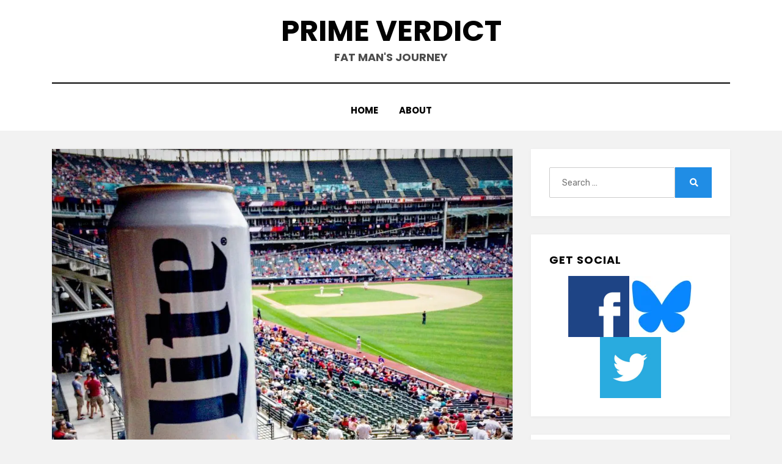

--- FILE ---
content_type: text/html; charset=UTF-8
request_url: https://www.primeverdict.com/2016/08/behind-the-bar-august-2016/
body_size: 15936
content:
<!DOCTYPE html>
<html lang="en-US">
<head>
<meta charset="UTF-8">
<meta name="viewport" content="width=device-width, initial-scale=1.0">
<link rel="profile" href="http://gmpg.org/xfn/11">
<meta name='robots' content='index, follow, max-image-preview:large, max-snippet:-1, max-video-preview:-1' />

	<!-- This site is optimized with the Yoast SEO plugin v26.7 - https://yoast.com/wordpress/plugins/seo/ -->
	<title>Behind The Bar August 2016 - Prime Verdict</title>
	<link rel="canonical" href="https://www.primeverdict.com/2016/08/behind-the-bar-august-2016/" />
	<meta property="og:locale" content="en_US" />
	<meta property="og:type" content="article" />
	<meta property="og:title" content="Behind The Bar August 2016 - Prime Verdict" />
	<meta property="og:description" content="The Behind The Bar series will be used to keep tracking of my drinking throughout the month. This post will be updated during the month of&hellip;" />
	<meta property="og:url" content="https://www.primeverdict.com/2016/08/behind-the-bar-august-2016/" />
	<meta property="og:site_name" content="Prime Verdict" />
	<meta property="article:publisher" content="https://www.facebook.com/primeverdict" />
	<meta property="article:published_time" content="2016-08-01T04:00:25+00:00" />
	<meta property="article:modified_time" content="2018-11-27T16:50:07+00:00" />
	<meta property="og:image" content="https://i0.wp.com/www.primeverdict.com/wp-content/uploads/2016/08/Miller-Lite-at-Progressive-Field.jpg?fit=1080%2C1080&ssl=1" />
	<meta property="og:image:width" content="1080" />
	<meta property="og:image:height" content="1080" />
	<meta property="og:image:type" content="image/jpeg" />
	<meta name="author" content="Chewie" />
	<meta name="twitter:card" content="summary_large_image" />
	<meta name="twitter:creator" content="@primeverdict" />
	<meta name="twitter:site" content="@primeverdict" />
	<meta name="twitter:label1" content="Written by" />
	<meta name="twitter:data1" content="Chewie" />
	<meta name="twitter:label2" content="Est. reading time" />
	<meta name="twitter:data2" content="3 minutes" />
	<script type="application/ld+json" class="yoast-schema-graph">{"@context":"https://schema.org","@graph":[{"@type":"Article","@id":"https://www.primeverdict.com/2016/08/behind-the-bar-august-2016/#article","isPartOf":{"@id":"https://www.primeverdict.com/2016/08/behind-the-bar-august-2016/"},"author":{"name":"Chewie","@id":"https://www.primeverdict.com/#/schema/person/a13681138ee81203f351741432ce4dfc"},"headline":"Behind The Bar August 2016","datePublished":"2016-08-01T04:00:25+00:00","dateModified":"2018-11-27T16:50:07+00:00","mainEntityOfPage":{"@id":"https://www.primeverdict.com/2016/08/behind-the-bar-august-2016/"},"wordCount":565,"commentCount":0,"publisher":{"@id":"https://www.primeverdict.com/#organization"},"image":{"@id":"https://www.primeverdict.com/2016/08/behind-the-bar-august-2016/#primaryimage"},"thumbnailUrl":"https://i0.wp.com/www.primeverdict.com/wp-content/uploads/2016/08/Miller-Lite-at-Progressive-Field.jpg?fit=1080%2C1080&ssl=1","keywords":["August","Benihana","Bud Light","Chili's Grill &amp; Bar","Cleveland Underground","Cleveland Whiskey","Coconut Bay Resort &amp; Spa","Coors Light","DuClaw Blood Orange Neon Gypsy","Jack Daniel's","killthecan.org","Leinenkugel's Summer Shandy","Miller Lite","Molly Maguires","Phoenixville","Pickering Creek Inn","Pina Colada","Piton","red wine","Sapporo","Sierra Nevada Oktoberfest","Smithwick's","St. Lucia","Tequila","Troegs Scratch 94 Apricot IPA","Winking Lizard","Winking Lizard World Tour","Yuengling Lager"],"articleSection":["Behind The Bar - 2016"],"inLanguage":"en-US","potentialAction":[{"@type":"CommentAction","name":"Comment","target":["https://www.primeverdict.com/2016/08/behind-the-bar-august-2016/#respond"]}]},{"@type":"WebPage","@id":"https://www.primeverdict.com/2016/08/behind-the-bar-august-2016/","url":"https://www.primeverdict.com/2016/08/behind-the-bar-august-2016/","name":"Behind The Bar August 2016 - Prime Verdict","isPartOf":{"@id":"https://www.primeverdict.com/#website"},"primaryImageOfPage":{"@id":"https://www.primeverdict.com/2016/08/behind-the-bar-august-2016/#primaryimage"},"image":{"@id":"https://www.primeverdict.com/2016/08/behind-the-bar-august-2016/#primaryimage"},"thumbnailUrl":"https://i0.wp.com/www.primeverdict.com/wp-content/uploads/2016/08/Miller-Lite-at-Progressive-Field.jpg?fit=1080%2C1080&ssl=1","datePublished":"2016-08-01T04:00:25+00:00","dateModified":"2018-11-27T16:50:07+00:00","breadcrumb":{"@id":"https://www.primeverdict.com/2016/08/behind-the-bar-august-2016/#breadcrumb"},"inLanguage":"en-US","potentialAction":[{"@type":"ReadAction","target":["https://www.primeverdict.com/2016/08/behind-the-bar-august-2016/"]}]},{"@type":"ImageObject","inLanguage":"en-US","@id":"https://www.primeverdict.com/2016/08/behind-the-bar-august-2016/#primaryimage","url":"https://i0.wp.com/www.primeverdict.com/wp-content/uploads/2016/08/Miller-Lite-at-Progressive-Field.jpg?fit=1080%2C1080&ssl=1","contentUrl":"https://i0.wp.com/www.primeverdict.com/wp-content/uploads/2016/08/Miller-Lite-at-Progressive-Field.jpg?fit=1080%2C1080&ssl=1","width":1080,"height":1080,"caption":"Miller Lite at Progressive Field"},{"@type":"BreadcrumbList","@id":"https://www.primeverdict.com/2016/08/behind-the-bar-august-2016/#breadcrumb","itemListElement":[{"@type":"ListItem","position":1,"name":"Home","item":"https://www.primeverdict.com/"},{"@type":"ListItem","position":2,"name":"Behind The Bar August 2016"}]},{"@type":"WebSite","@id":"https://www.primeverdict.com/#website","url":"https://www.primeverdict.com/","name":"Prime Verdict","description":"Fat Man&#039;s Journey","publisher":{"@id":"https://www.primeverdict.com/#organization"},"potentialAction":[{"@type":"SearchAction","target":{"@type":"EntryPoint","urlTemplate":"https://www.primeverdict.com/?s={search_term_string}"},"query-input":{"@type":"PropertyValueSpecification","valueRequired":true,"valueName":"search_term_string"}}],"inLanguage":"en-US"},{"@type":"Organization","@id":"https://www.primeverdict.com/#organization","name":"Prime Verdict","url":"https://www.primeverdict.com/","logo":{"@type":"ImageObject","inLanguage":"en-US","@id":"https://www.primeverdict.com/#/schema/logo/image/","url":"https://i0.wp.com/www.primeverdict.com/wp-content/uploads/2012/10/PrimeVerdict.jpeg?fit=848%2C848&ssl=1","contentUrl":"https://i0.wp.com/www.primeverdict.com/wp-content/uploads/2012/10/PrimeVerdict.jpeg?fit=848%2C848&ssl=1","width":848,"height":848,"caption":"Prime Verdict"},"image":{"@id":"https://www.primeverdict.com/#/schema/logo/image/"},"sameAs":["https://www.facebook.com/primeverdict","https://x.com/primeverdict"]},{"@type":"Person","@id":"https://www.primeverdict.com/#/schema/person/a13681138ee81203f351741432ce4dfc","name":"Chewie","image":{"@type":"ImageObject","inLanguage":"en-US","@id":"https://www.primeverdict.com/#/schema/person/image/","url":"https://secure.gravatar.com/avatar/1db9cf9ae2efd37445550eb508ef067e1535e818185b9345d7a33ad482934b39?s=96&d=mm&r=r","contentUrl":"https://secure.gravatar.com/avatar/1db9cf9ae2efd37445550eb508ef067e1535e818185b9345d7a33ad482934b39?s=96&d=mm&r=r","caption":"Chewie"},"sameAs":["https://www.primeverdict.com"]}]}</script>
	<!-- / Yoast SEO plugin. -->


<link rel='dns-prefetch' href='//stats.wp.com' />
<link rel='dns-prefetch' href='//fonts.googleapis.com' />
<link rel='dns-prefetch' href='//jetpack.wordpress.com' />
<link rel='dns-prefetch' href='//s0.wp.com' />
<link rel='dns-prefetch' href='//public-api.wordpress.com' />
<link rel='dns-prefetch' href='//0.gravatar.com' />
<link rel='dns-prefetch' href='//1.gravatar.com' />
<link rel='dns-prefetch' href='//2.gravatar.com' />
<link rel='preconnect' href='//c0.wp.com' />
<link rel='preconnect' href='//i0.wp.com' />
<link rel="alternate" type="application/rss+xml" title="Prime Verdict &raquo; Feed" href="https://www.primeverdict.com/feed/" />
<link rel="alternate" type="application/rss+xml" title="Prime Verdict &raquo; Comments Feed" href="https://www.primeverdict.com/comments/feed/" />
<link rel="alternate" type="application/rss+xml" title="Prime Verdict &raquo; Behind The Bar August 2016 Comments Feed" href="https://www.primeverdict.com/2016/08/behind-the-bar-august-2016/feed/" />
<link rel="alternate" title="oEmbed (JSON)" type="application/json+oembed" href="https://www.primeverdict.com/wp-json/oembed/1.0/embed?url=https%3A%2F%2Fwww.primeverdict.com%2F2016%2F08%2Fbehind-the-bar-august-2016%2F" />
<link rel="alternate" title="oEmbed (XML)" type="text/xml+oembed" href="https://www.primeverdict.com/wp-json/oembed/1.0/embed?url=https%3A%2F%2Fwww.primeverdict.com%2F2016%2F08%2Fbehind-the-bar-august-2016%2F&#038;format=xml" />
<style id='wp-img-auto-sizes-contain-inline-css' type='text/css'>
img:is([sizes=auto i],[sizes^="auto," i]){contain-intrinsic-size:3000px 1500px}
/*# sourceURL=wp-img-auto-sizes-contain-inline-css */
</style>
<style id='wp-emoji-styles-inline-css' type='text/css'>

	img.wp-smiley, img.emoji {
		display: inline !important;
		border: none !important;
		box-shadow: none !important;
		height: 1em !important;
		width: 1em !important;
		margin: 0 0.07em !important;
		vertical-align: -0.1em !important;
		background: none !important;
		padding: 0 !important;
	}
/*# sourceURL=wp-emoji-styles-inline-css */
</style>
<style id='wp-block-library-inline-css' type='text/css'>
:root{--wp-block-synced-color:#7a00df;--wp-block-synced-color--rgb:122,0,223;--wp-bound-block-color:var(--wp-block-synced-color);--wp-editor-canvas-background:#ddd;--wp-admin-theme-color:#007cba;--wp-admin-theme-color--rgb:0,124,186;--wp-admin-theme-color-darker-10:#006ba1;--wp-admin-theme-color-darker-10--rgb:0,107,160.5;--wp-admin-theme-color-darker-20:#005a87;--wp-admin-theme-color-darker-20--rgb:0,90,135;--wp-admin-border-width-focus:2px}@media (min-resolution:192dpi){:root{--wp-admin-border-width-focus:1.5px}}.wp-element-button{cursor:pointer}:root .has-very-light-gray-background-color{background-color:#eee}:root .has-very-dark-gray-background-color{background-color:#313131}:root .has-very-light-gray-color{color:#eee}:root .has-very-dark-gray-color{color:#313131}:root .has-vivid-green-cyan-to-vivid-cyan-blue-gradient-background{background:linear-gradient(135deg,#00d084,#0693e3)}:root .has-purple-crush-gradient-background{background:linear-gradient(135deg,#34e2e4,#4721fb 50%,#ab1dfe)}:root .has-hazy-dawn-gradient-background{background:linear-gradient(135deg,#faaca8,#dad0ec)}:root .has-subdued-olive-gradient-background{background:linear-gradient(135deg,#fafae1,#67a671)}:root .has-atomic-cream-gradient-background{background:linear-gradient(135deg,#fdd79a,#004a59)}:root .has-nightshade-gradient-background{background:linear-gradient(135deg,#330968,#31cdcf)}:root .has-midnight-gradient-background{background:linear-gradient(135deg,#020381,#2874fc)}:root{--wp--preset--font-size--normal:16px;--wp--preset--font-size--huge:42px}.has-regular-font-size{font-size:1em}.has-larger-font-size{font-size:2.625em}.has-normal-font-size{font-size:var(--wp--preset--font-size--normal)}.has-huge-font-size{font-size:var(--wp--preset--font-size--huge)}.has-text-align-center{text-align:center}.has-text-align-left{text-align:left}.has-text-align-right{text-align:right}.has-fit-text{white-space:nowrap!important}#end-resizable-editor-section{display:none}.aligncenter{clear:both}.items-justified-left{justify-content:flex-start}.items-justified-center{justify-content:center}.items-justified-right{justify-content:flex-end}.items-justified-space-between{justify-content:space-between}.screen-reader-text{border:0;clip-path:inset(50%);height:1px;margin:-1px;overflow:hidden;padding:0;position:absolute;width:1px;word-wrap:normal!important}.screen-reader-text:focus{background-color:#ddd;clip-path:none;color:#444;display:block;font-size:1em;height:auto;left:5px;line-height:normal;padding:15px 23px 14px;text-decoration:none;top:5px;width:auto;z-index:100000}html :where(.has-border-color){border-style:solid}html :where([style*=border-top-color]){border-top-style:solid}html :where([style*=border-right-color]){border-right-style:solid}html :where([style*=border-bottom-color]){border-bottom-style:solid}html :where([style*=border-left-color]){border-left-style:solid}html :where([style*=border-width]){border-style:solid}html :where([style*=border-top-width]){border-top-style:solid}html :where([style*=border-right-width]){border-right-style:solid}html :where([style*=border-bottom-width]){border-bottom-style:solid}html :where([style*=border-left-width]){border-left-style:solid}html :where(img[class*=wp-image-]){height:auto;max-width:100%}:where(figure){margin:0 0 1em}html :where(.is-position-sticky){--wp-admin--admin-bar--position-offset:var(--wp-admin--admin-bar--height,0px)}@media screen and (max-width:600px){html :where(.is-position-sticky){--wp-admin--admin-bar--position-offset:0px}}

/*# sourceURL=wp-block-library-inline-css */
</style><style id='global-styles-inline-css' type='text/css'>
:root{--wp--preset--aspect-ratio--square: 1;--wp--preset--aspect-ratio--4-3: 4/3;--wp--preset--aspect-ratio--3-4: 3/4;--wp--preset--aspect-ratio--3-2: 3/2;--wp--preset--aspect-ratio--2-3: 2/3;--wp--preset--aspect-ratio--16-9: 16/9;--wp--preset--aspect-ratio--9-16: 9/16;--wp--preset--color--black: #000000;--wp--preset--color--cyan-bluish-gray: #abb8c3;--wp--preset--color--white: #ffffff;--wp--preset--color--pale-pink: #f78da7;--wp--preset--color--vivid-red: #cf2e2e;--wp--preset--color--luminous-vivid-orange: #ff6900;--wp--preset--color--luminous-vivid-amber: #fcb900;--wp--preset--color--light-green-cyan: #7bdcb5;--wp--preset--color--vivid-green-cyan: #00d084;--wp--preset--color--pale-cyan-blue: #8ed1fc;--wp--preset--color--vivid-cyan-blue: #0693e3;--wp--preset--color--vivid-purple: #9b51e0;--wp--preset--gradient--vivid-cyan-blue-to-vivid-purple: linear-gradient(135deg,rgb(6,147,227) 0%,rgb(155,81,224) 100%);--wp--preset--gradient--light-green-cyan-to-vivid-green-cyan: linear-gradient(135deg,rgb(122,220,180) 0%,rgb(0,208,130) 100%);--wp--preset--gradient--luminous-vivid-amber-to-luminous-vivid-orange: linear-gradient(135deg,rgb(252,185,0) 0%,rgb(255,105,0) 100%);--wp--preset--gradient--luminous-vivid-orange-to-vivid-red: linear-gradient(135deg,rgb(255,105,0) 0%,rgb(207,46,46) 100%);--wp--preset--gradient--very-light-gray-to-cyan-bluish-gray: linear-gradient(135deg,rgb(238,238,238) 0%,rgb(169,184,195) 100%);--wp--preset--gradient--cool-to-warm-spectrum: linear-gradient(135deg,rgb(74,234,220) 0%,rgb(151,120,209) 20%,rgb(207,42,186) 40%,rgb(238,44,130) 60%,rgb(251,105,98) 80%,rgb(254,248,76) 100%);--wp--preset--gradient--blush-light-purple: linear-gradient(135deg,rgb(255,206,236) 0%,rgb(152,150,240) 100%);--wp--preset--gradient--blush-bordeaux: linear-gradient(135deg,rgb(254,205,165) 0%,rgb(254,45,45) 50%,rgb(107,0,62) 100%);--wp--preset--gradient--luminous-dusk: linear-gradient(135deg,rgb(255,203,112) 0%,rgb(199,81,192) 50%,rgb(65,88,208) 100%);--wp--preset--gradient--pale-ocean: linear-gradient(135deg,rgb(255,245,203) 0%,rgb(182,227,212) 50%,rgb(51,167,181) 100%);--wp--preset--gradient--electric-grass: linear-gradient(135deg,rgb(202,248,128) 0%,rgb(113,206,126) 100%);--wp--preset--gradient--midnight: linear-gradient(135deg,rgb(2,3,129) 0%,rgb(40,116,252) 100%);--wp--preset--font-size--small: 13px;--wp--preset--font-size--medium: 20px;--wp--preset--font-size--large: 36px;--wp--preset--font-size--x-large: 42px;--wp--preset--spacing--20: 0.44rem;--wp--preset--spacing--30: 0.67rem;--wp--preset--spacing--40: 1rem;--wp--preset--spacing--50: 1.5rem;--wp--preset--spacing--60: 2.25rem;--wp--preset--spacing--70: 3.38rem;--wp--preset--spacing--80: 5.06rem;--wp--preset--shadow--natural: 6px 6px 9px rgba(0, 0, 0, 0.2);--wp--preset--shadow--deep: 12px 12px 50px rgba(0, 0, 0, 0.4);--wp--preset--shadow--sharp: 6px 6px 0px rgba(0, 0, 0, 0.2);--wp--preset--shadow--outlined: 6px 6px 0px -3px rgb(255, 255, 255), 6px 6px rgb(0, 0, 0);--wp--preset--shadow--crisp: 6px 6px 0px rgb(0, 0, 0);}:where(.is-layout-flex){gap: 0.5em;}:where(.is-layout-grid){gap: 0.5em;}body .is-layout-flex{display: flex;}.is-layout-flex{flex-wrap: wrap;align-items: center;}.is-layout-flex > :is(*, div){margin: 0;}body .is-layout-grid{display: grid;}.is-layout-grid > :is(*, div){margin: 0;}:where(.wp-block-columns.is-layout-flex){gap: 2em;}:where(.wp-block-columns.is-layout-grid){gap: 2em;}:where(.wp-block-post-template.is-layout-flex){gap: 1.25em;}:where(.wp-block-post-template.is-layout-grid){gap: 1.25em;}.has-black-color{color: var(--wp--preset--color--black) !important;}.has-cyan-bluish-gray-color{color: var(--wp--preset--color--cyan-bluish-gray) !important;}.has-white-color{color: var(--wp--preset--color--white) !important;}.has-pale-pink-color{color: var(--wp--preset--color--pale-pink) !important;}.has-vivid-red-color{color: var(--wp--preset--color--vivid-red) !important;}.has-luminous-vivid-orange-color{color: var(--wp--preset--color--luminous-vivid-orange) !important;}.has-luminous-vivid-amber-color{color: var(--wp--preset--color--luminous-vivid-amber) !important;}.has-light-green-cyan-color{color: var(--wp--preset--color--light-green-cyan) !important;}.has-vivid-green-cyan-color{color: var(--wp--preset--color--vivid-green-cyan) !important;}.has-pale-cyan-blue-color{color: var(--wp--preset--color--pale-cyan-blue) !important;}.has-vivid-cyan-blue-color{color: var(--wp--preset--color--vivid-cyan-blue) !important;}.has-vivid-purple-color{color: var(--wp--preset--color--vivid-purple) !important;}.has-black-background-color{background-color: var(--wp--preset--color--black) !important;}.has-cyan-bluish-gray-background-color{background-color: var(--wp--preset--color--cyan-bluish-gray) !important;}.has-white-background-color{background-color: var(--wp--preset--color--white) !important;}.has-pale-pink-background-color{background-color: var(--wp--preset--color--pale-pink) !important;}.has-vivid-red-background-color{background-color: var(--wp--preset--color--vivid-red) !important;}.has-luminous-vivid-orange-background-color{background-color: var(--wp--preset--color--luminous-vivid-orange) !important;}.has-luminous-vivid-amber-background-color{background-color: var(--wp--preset--color--luminous-vivid-amber) !important;}.has-light-green-cyan-background-color{background-color: var(--wp--preset--color--light-green-cyan) !important;}.has-vivid-green-cyan-background-color{background-color: var(--wp--preset--color--vivid-green-cyan) !important;}.has-pale-cyan-blue-background-color{background-color: var(--wp--preset--color--pale-cyan-blue) !important;}.has-vivid-cyan-blue-background-color{background-color: var(--wp--preset--color--vivid-cyan-blue) !important;}.has-vivid-purple-background-color{background-color: var(--wp--preset--color--vivid-purple) !important;}.has-black-border-color{border-color: var(--wp--preset--color--black) !important;}.has-cyan-bluish-gray-border-color{border-color: var(--wp--preset--color--cyan-bluish-gray) !important;}.has-white-border-color{border-color: var(--wp--preset--color--white) !important;}.has-pale-pink-border-color{border-color: var(--wp--preset--color--pale-pink) !important;}.has-vivid-red-border-color{border-color: var(--wp--preset--color--vivid-red) !important;}.has-luminous-vivid-orange-border-color{border-color: var(--wp--preset--color--luminous-vivid-orange) !important;}.has-luminous-vivid-amber-border-color{border-color: var(--wp--preset--color--luminous-vivid-amber) !important;}.has-light-green-cyan-border-color{border-color: var(--wp--preset--color--light-green-cyan) !important;}.has-vivid-green-cyan-border-color{border-color: var(--wp--preset--color--vivid-green-cyan) !important;}.has-pale-cyan-blue-border-color{border-color: var(--wp--preset--color--pale-cyan-blue) !important;}.has-vivid-cyan-blue-border-color{border-color: var(--wp--preset--color--vivid-cyan-blue) !important;}.has-vivid-purple-border-color{border-color: var(--wp--preset--color--vivid-purple) !important;}.has-vivid-cyan-blue-to-vivid-purple-gradient-background{background: var(--wp--preset--gradient--vivid-cyan-blue-to-vivid-purple) !important;}.has-light-green-cyan-to-vivid-green-cyan-gradient-background{background: var(--wp--preset--gradient--light-green-cyan-to-vivid-green-cyan) !important;}.has-luminous-vivid-amber-to-luminous-vivid-orange-gradient-background{background: var(--wp--preset--gradient--luminous-vivid-amber-to-luminous-vivid-orange) !important;}.has-luminous-vivid-orange-to-vivid-red-gradient-background{background: var(--wp--preset--gradient--luminous-vivid-orange-to-vivid-red) !important;}.has-very-light-gray-to-cyan-bluish-gray-gradient-background{background: var(--wp--preset--gradient--very-light-gray-to-cyan-bluish-gray) !important;}.has-cool-to-warm-spectrum-gradient-background{background: var(--wp--preset--gradient--cool-to-warm-spectrum) !important;}.has-blush-light-purple-gradient-background{background: var(--wp--preset--gradient--blush-light-purple) !important;}.has-blush-bordeaux-gradient-background{background: var(--wp--preset--gradient--blush-bordeaux) !important;}.has-luminous-dusk-gradient-background{background: var(--wp--preset--gradient--luminous-dusk) !important;}.has-pale-ocean-gradient-background{background: var(--wp--preset--gradient--pale-ocean) !important;}.has-electric-grass-gradient-background{background: var(--wp--preset--gradient--electric-grass) !important;}.has-midnight-gradient-background{background: var(--wp--preset--gradient--midnight) !important;}.has-small-font-size{font-size: var(--wp--preset--font-size--small) !important;}.has-medium-font-size{font-size: var(--wp--preset--font-size--medium) !important;}.has-large-font-size{font-size: var(--wp--preset--font-size--large) !important;}.has-x-large-font-size{font-size: var(--wp--preset--font-size--x-large) !important;}
/*# sourceURL=global-styles-inline-css */
</style>

<style id='classic-theme-styles-inline-css' type='text/css'>
/*! This file is auto-generated */
.wp-block-button__link{color:#fff;background-color:#32373c;border-radius:9999px;box-shadow:none;text-decoration:none;padding:calc(.667em + 2px) calc(1.333em + 2px);font-size:1.125em}.wp-block-file__button{background:#32373c;color:#fff;text-decoration:none}
/*# sourceURL=/wp-includes/css/classic-themes.min.css */
</style>
<link rel='stylesheet' id='amphibious-bootstrap-grid-css' href='https://www.primeverdict.com/wp-content/themes/amphibious/css/bootstrap-grid.css?ver=6.9' type='text/css' media='all' />
<link rel='stylesheet' id='font-awesome-5-css' href='https://www.primeverdict.com/wp-content/themes/amphibious/css/fontawesome-all.css?ver=6.9' type='text/css' media='all' />
<link rel='stylesheet' id='amphibious-fonts-css' href='https://fonts.googleapis.com/css?family=Poppins%3A400%2C400i%2C700%2C700i%7CRubik%3A400%2C400i%2C700%2C700i&#038;subset=latin%2Clatin-ext' type='text/css' media='all' />
<link rel='stylesheet' id='amphibious-style-css' href='https://www.primeverdict.com/wp-content/themes/amphibious/style.css?ver=6.9' type='text/css' media='all' />
<style id='amphibious-style-inline-css' type='text/css'>
.blog .byline,.archive .byline,.search .byline,.single .byline,.archive-title-control { clip: rect(1px, 1px, 1px, 1px); position: absolute; }
/*# sourceURL=amphibious-style-inline-css */
</style>
<link rel='stylesheet' id='jetpack-subscriptions-css' href='https://c0.wp.com/p/jetpack/15.4/_inc/build/subscriptions/subscriptions.min.css' type='text/css' media='all' />
<script type="text/javascript" src="https://c0.wp.com/c/6.9/wp-includes/js/jquery/jquery.min.js" id="jquery-core-js"></script>
<script type="text/javascript" src="https://c0.wp.com/c/6.9/wp-includes/js/jquery/jquery-migrate.min.js" id="jquery-migrate-js"></script>
<link rel="https://api.w.org/" href="https://www.primeverdict.com/wp-json/" /><link rel="alternate" title="JSON" type="application/json" href="https://www.primeverdict.com/wp-json/wp/v2/posts/14313" /><link rel="EditURI" type="application/rsd+xml" title="RSD" href="https://www.primeverdict.com/xmlrpc.php?rsd" />
<meta name="generator" content="WordPress 6.9" />
<link rel='shortlink' href='https://wp.me/p2G5Ix-3IR' />
<meta property="fb:app_id" content="177334619283183" />

<!-- Global site tag (gtag.js) - Google Analytics -->
<script async src="https://www.googletagmanager.com/gtag/js?id=UA-34244775-1"></script>
<script>
  window.dataLayer = window.dataLayer || [];
  function gtag(){dataLayer.push(arguments);}
  gtag('js', new Date());

  gtag('config', 'UA-34244775-1');
</script>

<meta property="fb:app_id" content="177334619283183" />

<script async src="https://pagead2.googlesyndication.com/pagead/js/adsbygoogle.js?client=ca-pub-2956463543897106"
     crossorigin="anonymous"></script>	<style>img#wpstats{display:none}</style>
		
	
	<link rel="icon" href="https://i0.wp.com/www.primeverdict.com/wp-content/uploads/2016/06/cropped-Autobot-Logo.jpg?fit=32%2C32&#038;ssl=1" sizes="32x32" />
<link rel="icon" href="https://i0.wp.com/www.primeverdict.com/wp-content/uploads/2016/06/cropped-Autobot-Logo.jpg?fit=192%2C192&#038;ssl=1" sizes="192x192" />
<link rel="apple-touch-icon" href="https://i0.wp.com/www.primeverdict.com/wp-content/uploads/2016/06/cropped-Autobot-Logo.jpg?fit=180%2C180&#038;ssl=1" />
<meta name="msapplication-TileImage" content="https://i0.wp.com/www.primeverdict.com/wp-content/uploads/2016/06/cropped-Autobot-Logo.jpg?fit=270%2C270&#038;ssl=1" />
</head>
<body class="wp-singular post-template-default single single-post postid-14313 single-format-standard wp-theme-amphibious has-site-branding has-wide-layout has-right-sidebar">
<div id="page" class="site-wrapper site">
	<a class="skip-link screen-reader-text" href="#content">Skip to content</a>

	
<header id="masthead" class="site-header">
	<div class="container">
		<div class="row">
			<div class="col">

				<div class="site-header-inside-wrapper">
					
<div class="site-branding-wrapper">
	<div class="site-logo-wrapper"></div>
	<div class="site-branding">
					<p class="site-title"><a href="https://www.primeverdict.com/" title="Prime Verdict" rel="home">Prime Verdict</a></p>
		
				<p class="site-description">
			Fat Man&#039;s Journey		</p>
			</div>
</div><!-- .site-branding-wrapper -->

<nav id="site-navigation" class="main-navigation">
	<div class="main-navigation-inside">
		<div class="toggle-menu-wrapper">
			<a href="#header-menu-responsive" title="Menu" class="toggle-menu-control">
				<span class="toggle-menu-label">Menu</span>
			</a>
		</div>

		<div class="site-header-menu-wrapper site-header-menu-responsive-wrapper"><ul id="menu-1" class="site-header-menu site-header-menu-responsive"><li id="menu-item-390" class="menu-item menu-item-type-custom menu-item-object-custom menu-item-390"><a href="/">Home</a></li>
<li id="menu-item-389" class="menu-item menu-item-type-post_type menu-item-object-page menu-item-389"><a href="https://www.primeverdict.com/about/">About</a></li>
</ul></div>	</div><!-- .main-navigation-inside -->
</nav><!-- .main-navigation -->
				</div><!-- .site-header-inside-wrapper -->

			</div><!-- .col -->
		</div><!-- .row -->
	</div><!-- .container -->
</header><!-- #masthead -->

	<div id="content" class="site-content">

	<div class="site-content-inside">
		<div class="container">
			<div class="row">

				<div id="primary" class="content-area col-16 col-sm-16 col-md-16 col-lg-11 col-xl-11 col-xxl-11">
					<main id="main" class="site-main">

						<div id="post-wrapper" class="post-wrapper post-wrapper-single post-wrapper-single-post">
												
							
<div class="post-wrapper-hentry">
	<article id="post-14313" class="post-14313 post type-post status-publish format-standard has-post-thumbnail hentry category-behind-the-bar-2016 tag-august tag-benihana tag-bud-light tag-chilis-grill-bar tag-cleveland-underground tag-cleveland-whiskey tag-coconut-bay-resort-spa tag-coors-light tag-duclaw-blood-orange-neon-gypsy tag-jack-daniels tag-killthecan-org tag-leinenkugels-summer-shandy tag-miller-lite tag-molly-maguires tag-phoenixville tag-pickering-creek-inn tag-pina-colada tag-piton tag-red-wine tag-sapporo tag-sierra-nevada-oktoberfest tag-smithwicks tag-st-lucia tag-tequila tag-troegs-scratch-94-apricot-ipa tag-winking-lizard tag-winking-lizard-world-tour tag-yuengling-lager has-post-thumbnail-archive">
		<div class="post-content-wrapper post-content-wrapper-single post-content-wrapper-single-post">

			<div class="entry-image-wrapper-single"><figure class="post-thumbnail"><img width="1080" height="1080" src="https://i0.wp.com/www.primeverdict.com/wp-content/uploads/2016/08/Miller-Lite-at-Progressive-Field.jpg?resize=1080%2C1080&amp;ssl=1" class="img-featured img-responsive wp-post-image" alt="Miller Lite at Progressive Field" decoding="async" fetchpriority="high" srcset="https://i0.wp.com/www.primeverdict.com/wp-content/uploads/2016/08/Miller-Lite-at-Progressive-Field.jpg?w=1080&amp;ssl=1 1080w, https://i0.wp.com/www.primeverdict.com/wp-content/uploads/2016/08/Miller-Lite-at-Progressive-Field.jpg?resize=150%2C150&amp;ssl=1 150w, https://i0.wp.com/www.primeverdict.com/wp-content/uploads/2016/08/Miller-Lite-at-Progressive-Field.jpg?resize=300%2C300&amp;ssl=1 300w, https://i0.wp.com/www.primeverdict.com/wp-content/uploads/2016/08/Miller-Lite-at-Progressive-Field.jpg?resize=768%2C768&amp;ssl=1 768w, https://i0.wp.com/www.primeverdict.com/wp-content/uploads/2016/08/Miller-Lite-at-Progressive-Field.jpg?resize=1024%2C1024&amp;ssl=1 1024w" sizes="(max-width: 1080px) 100vw, 1080px" /></figure></div>
			<div class="entry-data-wrapper">
				<div class="entry-header-wrapper">
					<header class="entry-header">
						<h1 class="entry-title">Behind The Bar August 2016</h1>					</header><!-- .entry-header -->

					<div class="entry-meta entry-meta-header-after">
						<span class="byline entry-meta-icon">by <span class="author vcard"><a class="entry-author-link url fn n" href="https://www.primeverdict.com/author/iuchewie/" rel="author"><span class="entry-author-name">Chewie</span></a></span></span><span class="posted-on entry-meta-icon"><span class="screen-reader-text">Posted on</span><a href="https://www.primeverdict.com/2016/08/behind-the-bar-august-2016/" rel="bookmark"><time class="entry-date published" datetime="2016-08-01T00:00:25-04:00">August 1, 2016</time><time class="updated" datetime="2018-11-27T11:50:07-05:00">November 27, 2018</time></a></span>					</div><!-- .entry-meta -->
				</div><!-- .entry-header-wrapper -->

				<div class="entry-content">
					<p><img data-recalc-dims="1" decoding="async" class="alignright wp-image-14315 size-medium" style="border: 1px solid #000000;" src="https://i0.wp.com/www.primeverdict.com/wp-content/uploads/2016/08/Miller-Lite-at-Progressive-Field.jpg?resize=300%2C300&#038;ssl=1" alt="Miller Lite at Progressive Field" width="300" height="300" srcset="https://i0.wp.com/www.primeverdict.com/wp-content/uploads/2016/08/Miller-Lite-at-Progressive-Field.jpg?resize=300%2C300&amp;ssl=1 300w, https://i0.wp.com/www.primeverdict.com/wp-content/uploads/2016/08/Miller-Lite-at-Progressive-Field.jpg?resize=150%2C150&amp;ssl=1 150w, https://i0.wp.com/www.primeverdict.com/wp-content/uploads/2016/08/Miller-Lite-at-Progressive-Field.jpg?resize=768%2C768&amp;ssl=1 768w, https://i0.wp.com/www.primeverdict.com/wp-content/uploads/2016/08/Miller-Lite-at-Progressive-Field.jpg?resize=1024%2C1024&amp;ssl=1 1024w, https://i0.wp.com/www.primeverdict.com/wp-content/uploads/2016/08/Miller-Lite-at-Progressive-Field.jpg?w=1080&amp;ssl=1 1080w" sizes="(max-width: 300px) 100vw, 300px" />The <a href="/category/behind-the-bar/" target="_blank" rel="noopener">Behind The Bar</a> series will be used to keep tracking of my drinking throughout the month. This post will be updated during the month of <strong>August 2016</strong> as I have a night out or a cocktail at home.</p>
<ol>
<li><strong>Coconut Bay Resort &amp; Spa &#8211; 8.1.2016</strong><br />
<em>Pina Colada, Piton, Red Wine</em><br />
On vacation with wife celebrating our 40th birthdays with no kids. All inclusive resort so drinks were flowing all day every day for a week.</li>
<li><strong>Coconut Bay Resort &amp; Spa &#8211; 8.2.2016</strong><br />
<em>Pina Colada, Piton, Red Wine</em><br />
On vacation with wife celebrating our 40th birthdays with no kids. All inclusive resort so drinks were flowing all day every day for a week.</li>
<li><strong>Coconut Bay Resort &amp; Spa &#8211; 8.3.2016</strong><br />
<em>Pina Colada, Piton, Red Wine</em><br />
On vacation with wife celebrating our 40th birthdays with no kids. All inclusive resort so drinks were flowing all day every day for a week.</li>
<li><strong>Home &#8211; 8.7.2016</strong><br />
<em>Miller Lite, Summer Shandy x 3</em><br />
Had some neighbors over at the tail end of a &#8220;Yes&#8221; Day for the kids. They were in the hot tub, I drank by the fire.</li>
<li><strong>Winking Lizard (Bedford) &#8211; 8.9.2016</strong><br />
<em>Tequila Shot, Beer x 3</em><br />
Night out with the boys after far too long.</li>
<li><strong>Molly Maguires, Pickering Creek Inn (Phoenixville, PA) &#8211; 8.12.2016</strong><br />
<em>Yuengling, Jack Daniel&#8217;s, Smithwicks</em><br />
Pre-gaming for the 9th annual PA meet tomorrow.</li>
<li><strong>Phoenixville  &#8211; 8.13.2016</strong><br />
<em>Miller Lite, Cleveland Whiskey, Cleveland Underground Bourbon</em><br />
Went to Phoenixville for the 9th annual PA Meet hosted by the Boelkers. Had a simply amazing time which included some incredible friends, food and drink.</li>
<li><strong>Home &#8211; 8.14.2016</strong><br />
<em>Miller Lite x 3, Summer Shandy</em><br />
Had Joe and the kids over as wife and Audrey were out for the evening. Didn&#8217;t need to drink after the weekend I had&#8230; did it anyway.</li>
<li><strong>Benihana &#8211; 8.16.2016</strong><br />
<em>Sapporo x 2</em><br />
Went to Benihana to celebrate wife and my birthday as well as the last day of summer vacation for the boys &#8211; school starts tomorrow!</li>
<li><strong>Lincoln Tap House, Chili&#8217;s (Macedonia) &#8211; 8.19.2016</strong><br />
<em>Blood Orange Neon Gypsy, Miller Lite x 3, Jack Daniel&#8217;s</em><br />
Happy hour at the Tap followed by dinner at Chili&#8217;s with the family.</li>
<li><strong>Dechant&#8217;s, Mark&#8217;s &amp; Home &#8211; 8.21.2016</strong><br />
<em>Coors Light, Beer, Jack Daniel&#8217;s</em><br />
Went to lunch at the Dechant&#8217;s after my nephew&#8217;s baptism (I am his Godfather) and had a couple of Coor&#8217;s Lights. Dinner at Marko&#8217;s to watch SummerSlam. We came home to watch the rest of the show and I had my traditional whiskey on the rocks while watching.</li>
<li><strong>In-Laws &#8211; 8.24.2016</strong><br />
<em>Bud Light x 2</em><br />
Went to in-law&#8217;s house to celebrate my father in law&#8217;s birthday. A couple of beers with pizza, salad &amp; cake.</li>
<li><strong>Lincoln Tap House &#8211; 8.26.2016</strong><br />
<em>Beers x 3, Jack Daniel&#8217;s</em><br />
Happy hour at the Taphouse is always  great way to start the weekend.</li>
<li><strong>Around the Neighborhood &#8211; 8.27.2016</strong><br />
<em>Miller Lite x a bunch</em><br />
Had our 2nd annual neighborhood block party. It was hot and humid. Made sure to drink a ton of water as I was sweating like a pig but drank a TON of beer as well. Party started at 4:00, continued in our back yard for a fire and didn&#8217;t end till damn near 1:00 AM. Great night.</li>
<li><strong>Benihana &#8211; 8.30.2016</strong><br />
<em>Sapporo x 2</em><br />
Back to Benihana for the second time this month, this time without the kiddos to celebrate our 18th wedding anniversary.</li>
</ol>
<h2>15 out of 31 days (48.39%)</h2>
<p>How does this compare to previous years?</p>
<p style="padding-left: 30px;"><a href="/2014/08/behind-the-bar-for-august-2014/"><strong>August 2014 (15) = 48.39%</strong></a></p>
									</div><!-- .entry-content -->

				<footer class="entry-meta entry-meta-footer">
					<span class="cat-links cat-links-single">Posted in <a href="https://www.primeverdict.com/category/behind-the-bar/behind-the-bar-2016/" rel="category tag">Behind The Bar - 2016</a></span><span class="tags-links tags-links-single">Tagged <a href="https://www.primeverdict.com/tag/august/" rel="tag">August</a>, <a href="https://www.primeverdict.com/tag/benihana/" rel="tag">Benihana</a>, <a href="https://www.primeverdict.com/tag/bud-light/" rel="tag">Bud Light</a>, <a href="https://www.primeverdict.com/tag/chilis-grill-bar/" rel="tag">Chili's Grill &amp; Bar</a>, <a href="https://www.primeverdict.com/tag/cleveland-underground/" rel="tag">Cleveland Underground</a>, <a href="https://www.primeverdict.com/tag/cleveland-whiskey/" rel="tag">Cleveland Whiskey</a>, <a href="https://www.primeverdict.com/tag/coconut-bay-resort-spa/" rel="tag">Coconut Bay Resort &amp; Spa</a>, <a href="https://www.primeverdict.com/tag/coors-light/" rel="tag">Coors Light</a>, <a href="https://www.primeverdict.com/tag/duclaw-blood-orange-neon-gypsy/" rel="tag">DuClaw Blood Orange Neon Gypsy</a>, <a href="https://www.primeverdict.com/tag/jack-daniels/" rel="tag">Jack Daniel's</a>, <a href="https://www.primeverdict.com/tag/killthecan-org/" rel="tag">killthecan.org</a>, <a href="https://www.primeverdict.com/tag/leinenkugels-summer-shandy/" rel="tag">Leinenkugel's Summer Shandy</a>, <a href="https://www.primeverdict.com/tag/miller-lite/" rel="tag">Miller Lite</a>, <a href="https://www.primeverdict.com/tag/molly-maguires/" rel="tag">Molly Maguires</a>, <a href="https://www.primeverdict.com/tag/phoenixville/" rel="tag">Phoenixville</a>, <a href="https://www.primeverdict.com/tag/pickering-creek-inn/" rel="tag">Pickering Creek Inn</a>, <a href="https://www.primeverdict.com/tag/pina-colada/" rel="tag">Pina Colada</a>, <a href="https://www.primeverdict.com/tag/piton/" rel="tag">Piton</a>, <a href="https://www.primeverdict.com/tag/red-wine/" rel="tag">red wine</a>, <a href="https://www.primeverdict.com/tag/sapporo/" rel="tag">Sapporo</a>, <a href="https://www.primeverdict.com/tag/sierra-nevada-oktoberfest/" rel="tag">Sierra Nevada Oktoberfest</a>, <a href="https://www.primeverdict.com/tag/smithwicks/" rel="tag">Smithwick's</a>, <a href="https://www.primeverdict.com/tag/st-lucia/" rel="tag">St. Lucia</a>, <a href="https://www.primeverdict.com/tag/tequila/" rel="tag">Tequila</a>, <a href="https://www.primeverdict.com/tag/troegs-scratch-94-apricot-ipa/" rel="tag">Troegs Scratch 94 Apricot IPA</a>, <a href="https://www.primeverdict.com/tag/winking-lizard/" rel="tag">Winking Lizard</a>, <a href="https://www.primeverdict.com/tag/winking-lizard-world-tour/" rel="tag">Winking Lizard World Tour</a>, <a href="https://www.primeverdict.com/tag/yuengling-lager/" rel="tag">Yuengling Lager</a></span>				</footer><!-- .entry-meta -->
			</div><!-- .entry-data-wrapper -->

		</div><!-- .post-content-wrapper -->
	</article><!-- #post-## -->
</div><!-- .post-wrapper-hentry -->

							
							
	<nav class="navigation post-navigation" aria-label="Posts">
		<h2 class="screen-reader-text">Post navigation</h2>
		<div class="nav-links"><div class="nav-previous"><a href="https://www.primeverdict.com/2016/07/catch-up-fail/" rel="prev"><span class="meta-nav">Prev</span> <span class="post-title">Catch-Up Fail</span></a></div><div class="nav-next"><a href="https://www.primeverdict.com/2016/08/239-5-riding-a-wave-of-food-poisoning/" rel="next"><span class="meta-nav">Next</span> <span class="post-title">239.5 &#8211; Riding a Wave of Food Poisoning</span></a></div></div>
	</nav>
							
<div id="comments" class="comments-area">

	
	
	
	
		<div id="respond" class="comment-respond">
			<h3 id="reply-title" class="comment-reply-title">Leave a Reply<small><a rel="nofollow" id="cancel-comment-reply-link" href="/2016/08/behind-the-bar-august-2016/#respond" style="display:none;">Cancel reply</a></small></h3>			<form id="commentform" class="comment-form">
				<iframe
					title="Comment Form"
					src="https://jetpack.wordpress.com/jetpack-comment/?blogid=39584429&#038;postid=14313&#038;comment_registration=0&#038;require_name_email=1&#038;stc_enabled=1&#038;stb_enabled=1&#038;show_avatars=1&#038;avatar_default=mystery&#038;greeting=Leave+a+Reply&#038;jetpack_comments_nonce=4f2b798629&#038;greeting_reply=Leave+a+Reply+to+%25s&#038;color_scheme=light&#038;lang=en_US&#038;jetpack_version=15.4&#038;iframe_unique_id=1&#038;show_cookie_consent=10&#038;has_cookie_consent=0&#038;is_current_user_subscribed=0&#038;token_key=%3Bnormal%3B&#038;sig=c7fae525d62905a357ac23aa53db8e3c342515b4#parent=https%3A%2F%2Fwww.primeverdict.com%2F2016%2F08%2Fbehind-the-bar-august-2016%2F"
											name="jetpack_remote_comment"
						style="width:100%; height: 430px; border:0;"
										class="jetpack_remote_comment"
					id="jetpack_remote_comment"
					sandbox="allow-same-origin allow-top-navigation allow-scripts allow-forms allow-popups"
				>
									</iframe>
									<!--[if !IE]><!-->
					<script>
						document.addEventListener('DOMContentLoaded', function () {
							var commentForms = document.getElementsByClassName('jetpack_remote_comment');
							for (var i = 0; i < commentForms.length; i++) {
								commentForms[i].allowTransparency = false;
								commentForms[i].scrolling = 'no';
							}
						});
					</script>
					<!--<![endif]-->
							</form>
		</div>

		
		<input type="hidden" name="comment_parent" id="comment_parent" value="" />

		
</div><!-- #comments -->

												</div><!-- .post-wrapper -->

					</main><!-- #main -->
				</div><!-- #primary -->

				<div id="site-sidebar" class="sidebar-area col-16 col-sm-16 col-md-16 col-lg-5 col-xl-5 col-xxl-5">
	<div id="secondary" class="sidebar widget-area sidebar-widget-area" role="complementary">
		<aside id="search-2" class="widget widget_search">
<form role="search" method="get" class="search-form" action="https://www.primeverdict.com/">
	<label>
		<span class="screen-reader-text">Search for:</span>
		<input type="search" class="search-field" placeholder="Search &hellip;" value="" name="s" title="Search for:" />
	</label>
	<button type="submit" class="search-submit"><span class="screen-reader-text">Search</span></button>
</form>
</aside><aside id="custom_html-4" class="widget_text widget widget_custom_html"><h2 class="widget-title">Get Social</h2><div class="textwidget custom-html-widget"><center>
<a href="https://www.facebook.com/primeverdict" target=new><img data-recalc-dims="1" src="https://i0.wp.com/www.primeverdict.com/wp-content/uploads/2024/05/Facebook-Logo.jpg?resize=100%2C100&#038;ssl=1" alt="Prime Verdict on Facebook" height="100" width="100"></a>
	<a href="https://bsky.app/profile/primeverdict.bsky.social"  target=new><img data-recalc-dims="1" src="https://i0.wp.com/www.primeverdict.com/wp-content/uploads/2025/01/BlueSky-Logo.jpg?resize=100%2C100&#038;ssl=1" alt="Prime Verdict on BlueSky" height="100" width="100"></a>
		<a href="https://x.com/primeverdict"  target=new><img data-recalc-dims="1" src="https://i0.wp.com/www.primeverdict.com/wp-content/uploads/2024/05/Twitter-Logo.jpg?resize=100%2C100&#038;ssl=1" alt="Prime Verdict on Twitter X" height="100" width="100"></a>
</center></div></aside>
		<aside id="recent-posts-2" class="widget widget_recent_entries">
		<h2 class="widget-title">Recent Posts</h2>
		<ul>
											<li>
					<a href="https://www.primeverdict.com/2025/09/am-i-an-alcoholic/">Am I An Alcoholic?</a>
									</li>
											<li>
					<a href="https://www.primeverdict.com/2025/02/271-5-two-week-carnivore-cleanse-day-1/">271.5 &#8211; Two Week Carnivore Cleanse &#8211; Day 1</a>
									</li>
											<li>
					<a href="https://www.primeverdict.com/2025/01/plant-based-vs-carnivore/">Plant Based vs. Carnivore</a>
									</li>
											<li>
					<a href="https://www.primeverdict.com/2024/12/carnivore-for-beginners/">Carnivore For Beginners</a>
									</li>
											<li>
					<a href="https://www.primeverdict.com/2024/11/the-last-supper/">The Last Supper</a>
									</li>
					</ul>

		</aside><aside id="categories-7" class="widget widget_categories"><h2 class="widget-title">Categories</h2><form action="https://www.primeverdict.com" method="get"><label class="screen-reader-text" for="cat">Categories</label><select  name='cat' id='cat' class='postform'>
	<option value='-1'>Select Category</option>
	<option class="level-0" value="183">Behind The Bar&nbsp;&nbsp;(42)</option>
	<option class="level-1" value="232">&nbsp;&nbsp;&nbsp;Behind The Bar &#8211; 2014&nbsp;&nbsp;(12)</option>
	<option class="level-1" value="233">&nbsp;&nbsp;&nbsp;Behind The Bar &#8211; 2015&nbsp;&nbsp;(6)</option>
	<option class="level-1" value="230">&nbsp;&nbsp;&nbsp;Behind The Bar &#8211; 2016&nbsp;&nbsp;(12)</option>
	<option class="level-1" value="430">&nbsp;&nbsp;&nbsp;Behind The Bar &#8211; 2017&nbsp;&nbsp;(2)</option>
	<option class="level-1" value="447">&nbsp;&nbsp;&nbsp;Behind The Bar &#8211; 2018&nbsp;&nbsp;(1)</option>
	<option class="level-1" value="455">&nbsp;&nbsp;&nbsp;Behind The Bar &#8211; 2019&nbsp;&nbsp;(2)</option>
	<option class="level-1" value="461">&nbsp;&nbsp;&nbsp;Behind The Bar &#8211; 2020&nbsp;&nbsp;(3)</option>
	<option class="level-1" value="471">&nbsp;&nbsp;&nbsp;Behind The Bar &#8211; 2021&nbsp;&nbsp;(2)</option>
	<option class="level-0" value="454">Fast Food Challenge&nbsp;&nbsp;(3)</option>
	<option class="level-0" value="326">Migrated Content&nbsp;&nbsp;(54)</option>
	<option class="level-1" value="4">&nbsp;&nbsp;&nbsp;Old TalkFlop Posts&nbsp;&nbsp;(23)</option>
	<option class="level-1" value="8">&nbsp;&nbsp;&nbsp;Old WordPress Posts&nbsp;&nbsp;(31)</option>
	<option class="level-0" value="170">Random Thoughts&nbsp;&nbsp;(8)</option>
	<option class="level-0" value="495">Two Week Challenge&nbsp;&nbsp;(3)</option>
	<option class="level-0" value="3">Weight Loss&nbsp;&nbsp;(183)</option>
</select>
</form><script type="text/javascript">
/* <![CDATA[ */

( ( dropdownId ) => {
	const dropdown = document.getElementById( dropdownId );
	function onSelectChange() {
		setTimeout( () => {
			if ( 'escape' === dropdown.dataset.lastkey ) {
				return;
			}
			if ( dropdown.value && parseInt( dropdown.value ) > 0 && dropdown instanceof HTMLSelectElement ) {
				dropdown.parentElement.submit();
			}
		}, 250 );
	}
	function onKeyUp( event ) {
		if ( 'Escape' === event.key ) {
			dropdown.dataset.lastkey = 'escape';
		} else {
			delete dropdown.dataset.lastkey;
		}
	}
	function onClick() {
		delete dropdown.dataset.lastkey;
	}
	dropdown.addEventListener( 'keyup', onKeyUp );
	dropdown.addEventListener( 'click', onClick );
	dropdown.addEventListener( 'change', onSelectChange );
})( "cat" );

//# sourceURL=WP_Widget_Categories%3A%3Awidget
/* ]]> */
</script>
</aside><aside id="archives-2" class="widget widget_archive"><h2 class="widget-title">Archives</h2>		<label class="screen-reader-text" for="archives-dropdown-2">Archives</label>
		<select id="archives-dropdown-2" name="archive-dropdown">
			
			<option value="">Select Month</option>
				<option value='https://www.primeverdict.com/2025/09/'> September 2025 &nbsp;(1)</option>
	<option value='https://www.primeverdict.com/2025/02/'> February 2025 &nbsp;(1)</option>
	<option value='https://www.primeverdict.com/2025/01/'> January 2025 &nbsp;(1)</option>
	<option value='https://www.primeverdict.com/2024/12/'> December 2024 &nbsp;(1)</option>
	<option value='https://www.primeverdict.com/2024/11/'> November 2024 &nbsp;(2)</option>
	<option value='https://www.primeverdict.com/2024/09/'> September 2024 &nbsp;(1)</option>
	<option value='https://www.primeverdict.com/2024/06/'> June 2024 &nbsp;(1)</option>
	<option value='https://www.primeverdict.com/2024/05/'> May 2024 &nbsp;(2)</option>
	<option value='https://www.primeverdict.com/2024/04/'> April 2024 &nbsp;(5)</option>
	<option value='https://www.primeverdict.com/2024/03/'> March 2024 &nbsp;(1)</option>
	<option value='https://www.primeverdict.com/2024/01/'> January 2024 &nbsp;(2)</option>
	<option value='https://www.primeverdict.com/2023/05/'> May 2023 &nbsp;(2)</option>
	<option value='https://www.primeverdict.com/2022/06/'> June 2022 &nbsp;(1)</option>
	<option value='https://www.primeverdict.com/2022/05/'> May 2022 &nbsp;(1)</option>
	<option value='https://www.primeverdict.com/2022/03/'> March 2022 &nbsp;(1)</option>
	<option value='https://www.primeverdict.com/2022/02/'> February 2022 &nbsp;(1)</option>
	<option value='https://www.primeverdict.com/2022/01/'> January 2022 &nbsp;(1)</option>
	<option value='https://www.primeverdict.com/2021/04/'> April 2021 &nbsp;(2)</option>
	<option value='https://www.primeverdict.com/2021/03/'> March 2021 &nbsp;(1)</option>
	<option value='https://www.primeverdict.com/2020/12/'> December 2020 &nbsp;(1)</option>
	<option value='https://www.primeverdict.com/2020/08/'> August 2020 &nbsp;(1)</option>
	<option value='https://www.primeverdict.com/2020/07/'> July 2020 &nbsp;(1)</option>
	<option value='https://www.primeverdict.com/2020/06/'> June 2020 &nbsp;(1)</option>
	<option value='https://www.primeverdict.com/2020/02/'> February 2020 &nbsp;(3)</option>
	<option value='https://www.primeverdict.com/2019/12/'> December 2019 &nbsp;(1)</option>
	<option value='https://www.primeverdict.com/2019/10/'> October 2019 &nbsp;(1)</option>
	<option value='https://www.primeverdict.com/2019/09/'> September 2019 &nbsp;(1)</option>
	<option value='https://www.primeverdict.com/2019/08/'> August 2019 &nbsp;(2)</option>
	<option value='https://www.primeverdict.com/2019/07/'> July 2019 &nbsp;(3)</option>
	<option value='https://www.primeverdict.com/2019/05/'> May 2019 &nbsp;(1)</option>
	<option value='https://www.primeverdict.com/2019/02/'> February 2019 &nbsp;(3)</option>
	<option value='https://www.primeverdict.com/2018/11/'> November 2018 &nbsp;(1)</option>
	<option value='https://www.primeverdict.com/2018/09/'> September 2018 &nbsp;(1)</option>
	<option value='https://www.primeverdict.com/2018/07/'> July 2018 &nbsp;(2)</option>
	<option value='https://www.primeverdict.com/2018/06/'> June 2018 &nbsp;(4)</option>
	<option value='https://www.primeverdict.com/2018/03/'> March 2018 &nbsp;(1)</option>
	<option value='https://www.primeverdict.com/2017/09/'> September 2017 &nbsp;(1)</option>
	<option value='https://www.primeverdict.com/2017/06/'> June 2017 &nbsp;(1)</option>
	<option value='https://www.primeverdict.com/2017/02/'> February 2017 &nbsp;(4)</option>
	<option value='https://www.primeverdict.com/2017/01/'> January 2017 &nbsp;(2)</option>
	<option value='https://www.primeverdict.com/2016/12/'> December 2016 &nbsp;(1)</option>
	<option value='https://www.primeverdict.com/2016/11/'> November 2016 &nbsp;(4)</option>
	<option value='https://www.primeverdict.com/2016/10/'> October 2016 &nbsp;(1)</option>
	<option value='https://www.primeverdict.com/2016/09/'> September 2016 &nbsp;(4)</option>
	<option value='https://www.primeverdict.com/2016/08/'> August 2016 &nbsp;(3)</option>
	<option value='https://www.primeverdict.com/2016/07/'> July 2016 &nbsp;(3)</option>
	<option value='https://www.primeverdict.com/2016/06/'> June 2016 &nbsp;(5)</option>
	<option value='https://www.primeverdict.com/2016/05/'> May 2016 &nbsp;(2)</option>
	<option value='https://www.primeverdict.com/2016/04/'> April 2016 &nbsp;(1)</option>
	<option value='https://www.primeverdict.com/2016/03/'> March 2016 &nbsp;(3)</option>
	<option value='https://www.primeverdict.com/2016/02/'> February 2016 &nbsp;(3)</option>
	<option value='https://www.primeverdict.com/2016/01/'> January 2016 &nbsp;(3)</option>
	<option value='https://www.primeverdict.com/2015/12/'> December 2015 &nbsp;(2)</option>
	<option value='https://www.primeverdict.com/2015/11/'> November 2015 &nbsp;(5)</option>
	<option value='https://www.primeverdict.com/2015/10/'> October 2015 &nbsp;(3)</option>
	<option value='https://www.primeverdict.com/2015/09/'> September 2015 &nbsp;(8)</option>
	<option value='https://www.primeverdict.com/2015/08/'> August 2015 &nbsp;(4)</option>
	<option value='https://www.primeverdict.com/2015/05/'> May 2015 &nbsp;(1)</option>
	<option value='https://www.primeverdict.com/2015/03/'> March 2015 &nbsp;(2)</option>
	<option value='https://www.primeverdict.com/2015/02/'> February 2015 &nbsp;(2)</option>
	<option value='https://www.primeverdict.com/2015/01/'> January 2015 &nbsp;(3)</option>
	<option value='https://www.primeverdict.com/2014/12/'> December 2014 &nbsp;(2)</option>
	<option value='https://www.primeverdict.com/2014/11/'> November 2014 &nbsp;(1)</option>
	<option value='https://www.primeverdict.com/2014/10/'> October 2014 &nbsp;(7)</option>
	<option value='https://www.primeverdict.com/2014/09/'> September 2014 &nbsp;(19)</option>
	<option value='https://www.primeverdict.com/2014/08/'> August 2014 &nbsp;(1)</option>
	<option value='https://www.primeverdict.com/2014/07/'> July 2014 &nbsp;(2)</option>
	<option value='https://www.primeverdict.com/2014/06/'> June 2014 &nbsp;(1)</option>
	<option value='https://www.primeverdict.com/2014/05/'> May 2014 &nbsp;(1)</option>
	<option value='https://www.primeverdict.com/2014/04/'> April 2014 &nbsp;(1)</option>
	<option value='https://www.primeverdict.com/2014/03/'> March 2014 &nbsp;(1)</option>
	<option value='https://www.primeverdict.com/2014/02/'> February 2014 &nbsp;(1)</option>
	<option value='https://www.primeverdict.com/2014/01/'> January 2014 &nbsp;(1)</option>
	<option value='https://www.primeverdict.com/2013/12/'> December 2013 &nbsp;(1)</option>
	<option value='https://www.primeverdict.com/2013/10/'> October 2013 &nbsp;(1)</option>
	<option value='https://www.primeverdict.com/2013/09/'> September 2013 &nbsp;(2)</option>
	<option value='https://www.primeverdict.com/2013/07/'> July 2013 &nbsp;(1)</option>
	<option value='https://www.primeverdict.com/2013/05/'> May 2013 &nbsp;(1)</option>
	<option value='https://www.primeverdict.com/2013/01/'> January 2013 &nbsp;(1)</option>
	<option value='https://www.primeverdict.com/2012/11/'> November 2012 &nbsp;(2)</option>
	<option value='https://www.primeverdict.com/2012/10/'> October 2012 &nbsp;(11)</option>
	<option value='https://www.primeverdict.com/2012/06/'> June 2012 &nbsp;(2)</option>
	<option value='https://www.primeverdict.com/2012/05/'> May 2012 &nbsp;(4)</option>
	<option value='https://www.primeverdict.com/2011/09/'> September 2011 &nbsp;(7)</option>
	<option value='https://www.primeverdict.com/2011/08/'> August 2011 &nbsp;(10)</option>
	<option value='https://www.primeverdict.com/2010/03/'> March 2010 &nbsp;(1)</option>
	<option value='https://www.primeverdict.com/2009/08/'> August 2009 &nbsp;(1)</option>
	<option value='https://www.primeverdict.com/2009/03/'> March 2009 &nbsp;(1)</option>
	<option value='https://www.primeverdict.com/2009/02/'> February 2009 &nbsp;(3)</option>
	<option value='https://www.primeverdict.com/2008/08/'> August 2008 &nbsp;(16)</option>
	<option value='https://www.primeverdict.com/2008/02/'> February 2008 &nbsp;(4)</option>
	<option value='https://www.primeverdict.com/2007/06/'> June 2007 &nbsp;(5)</option>

		</select>

			<script type="text/javascript">
/* <![CDATA[ */

( ( dropdownId ) => {
	const dropdown = document.getElementById( dropdownId );
	function onSelectChange() {
		setTimeout( () => {
			if ( 'escape' === dropdown.dataset.lastkey ) {
				return;
			}
			if ( dropdown.value ) {
				document.location.href = dropdown.value;
			}
		}, 250 );
	}
	function onKeyUp( event ) {
		if ( 'Escape' === event.key ) {
			dropdown.dataset.lastkey = 'escape';
		} else {
			delete dropdown.dataset.lastkey;
		}
	}
	function onClick() {
		delete dropdown.dataset.lastkey;
	}
	dropdown.addEventListener( 'keyup', onKeyUp );
	dropdown.addEventListener( 'click', onClick );
	dropdown.addEventListener( 'change', onSelectChange );
})( "archives-dropdown-2" );

//# sourceURL=WP_Widget_Archives%3A%3Awidget
/* ]]> */
</script>
</aside><aside id="tag_cloud-3" class="widget widget_tag_cloud"><h2 class="widget-title">What I&#8217;m Talking About</h2><div class="tagcloud"><a href="https://www.primeverdict.com/tag/alcohol/" class="tag-cloud-link tag-link-180 tag-link-position-1" style="font-size: 9.5076923076923pt;" aria-label="alcohol (6 items)">alcohol</a>
<a href="https://www.primeverdict.com/tag/am/" class="tag-cloud-link tag-link-67 tag-link-position-2" style="font-size: 20.923076923077pt;" aria-label="AM (23 items)">AM</a>
<a href="https://www.primeverdict.com/tag/atkins/" class="tag-cloud-link tag-link-32 tag-link-position-3" style="font-size: 9.5076923076923pt;" aria-label="Atkins (6 items)">Atkins</a>
<a href="https://www.primeverdict.com/tag/beer/" class="tag-cloud-link tag-link-61 tag-link-position-4" style="font-size: 22pt;" aria-label="beer (26 items)">beer</a>
<a href="https://www.primeverdict.com/tag/blood-pressure/" class="tag-cloud-link tag-link-153 tag-link-position-5" style="font-size: 8pt;" aria-label="blood pressure (5 items)">blood pressure</a>
<a href="https://www.primeverdict.com/tag/breakfast/" class="tag-cloud-link tag-link-84 tag-link-position-6" style="font-size: 17.046153846154pt;" aria-label="BREAKFAST (15 items)">BREAKFAST</a>
<a href="https://www.primeverdict.com/tag/bw3/" class="tag-cloud-link tag-link-191 tag-link-position-7" style="font-size: 11.661538461538pt;" aria-label="BW3 (8 items)">BW3</a>
<a href="https://www.primeverdict.com/tag/carbs/" class="tag-cloud-link tag-link-64 tag-link-position-8" style="font-size: 14.461538461538pt;" aria-label="carbs (11 items)">carbs</a>
<a href="https://www.primeverdict.com/tag/carnivore-diet/" class="tag-cloud-link tag-link-481 tag-link-position-9" style="font-size: 13.6pt;" aria-label="carnivore diet (10 items)">carnivore diet</a>
<a href="https://www.primeverdict.com/tag/chilis-grill-bar/" class="tag-cloud-link tag-link-213 tag-link-position-10" style="font-size: 8pt;" aria-label="Chili&#039;s Grill &amp; Bar (5 items)">Chili&#039;s Grill &amp; Bar</a>
<a href="https://www.primeverdict.com/tag/coffee/" class="tag-cloud-link tag-link-13 tag-link-position-11" style="font-size: 9.5076923076923pt;" aria-label="coffee (6 items)">coffee</a>
<a href="https://www.primeverdict.com/tag/corner-alley/" class="tag-cloud-link tag-link-200 tag-link-position-12" style="font-size: 8pt;" aria-label="Corner Alley (5 items)">Corner Alley</a>
<a href="https://www.primeverdict.com/tag/diet/" class="tag-cloud-link tag-link-9 tag-link-position-13" style="font-size: 17.692307692308pt;" aria-label="diet (16 items)">diet</a>
<a href="https://www.primeverdict.com/tag/dinner/" class="tag-cloud-link tag-link-86 tag-link-position-14" style="font-size: 15.969230769231pt;" aria-label="DINNER (13 items)">DINNER</a>
<a href="https://www.primeverdict.com/tag/drinking/" class="tag-cloud-link tag-link-143 tag-link-position-15" style="font-size: 15.969230769231pt;" aria-label="drinking (13 items)">drinking</a>
<a href="https://www.primeverdict.com/tag/fast-food/" class="tag-cloud-link tag-link-65 tag-link-position-16" style="font-size: 11.661538461538pt;" aria-label="fast food (8 items)">fast food</a>
<a href="https://www.primeverdict.com/tag/february/" class="tag-cloud-link tag-link-234 tag-link-position-17" style="font-size: 8pt;" aria-label="February (5 items)">February</a>
<a href="https://www.primeverdict.com/tag/gentleman-jack/" class="tag-cloud-link tag-link-402 tag-link-position-18" style="font-size: 10.584615384615pt;" aria-label="Gentleman Jack (7 items)">Gentleman Jack</a>
<a href="https://www.primeverdict.com/tag/great-lakes-christmas-ale/" class="tag-cloud-link tag-link-206 tag-link-position-19" style="font-size: 10.584615384615pt;" aria-label="Great Lakes Christmas Ale (7 items)">Great Lakes Christmas Ale</a>
<a href="https://www.primeverdict.com/tag/gym/" class="tag-cloud-link tag-link-35 tag-link-position-20" style="font-size: 12.738461538462pt;" aria-label="gym (9 items)">gym</a>
<a href="https://www.primeverdict.com/tag/heartburn/" class="tag-cloud-link tag-link-10 tag-link-position-21" style="font-size: 9.5076923076923pt;" aria-label="heartburn (6 items)">heartburn</a>
<a href="https://www.primeverdict.com/tag/jack-daniels/" class="tag-cloud-link tag-link-129 tag-link-position-22" style="font-size: 21.353846153846pt;" aria-label="Jack Daniel&#039;s (24 items)">Jack Daniel&#039;s</a>
<a href="https://www.primeverdict.com/tag/lincoln-tap-house/" class="tag-cloud-link tag-link-186 tag-link-position-23" style="font-size: 15.969230769231pt;" aria-label="Lincoln Tap House (13 items)">Lincoln Tap House</a>
<a href="https://www.primeverdict.com/tag/lose-weight/" class="tag-cloud-link tag-link-48 tag-link-position-24" style="font-size: 9.5076923076923pt;" aria-label="lose weight (6 items)">lose weight</a>
<a href="https://www.primeverdict.com/tag/low-carb/" class="tag-cloud-link tag-link-6 tag-link-position-25" style="font-size: 13.6pt;" aria-label="low carb (10 items)">low carb</a>
<a href="https://www.primeverdict.com/tag/lunch/" class="tag-cloud-link tag-link-85 tag-link-position-26" style="font-size: 16.615384615385pt;" aria-label="LUNCH (14 items)">LUNCH</a>
<a href="https://www.primeverdict.com/tag/makers-mark/" class="tag-cloud-link tag-link-184 tag-link-position-27" style="font-size: 10.584615384615pt;" aria-label="Maker&#039;s Mark (7 items)">Maker&#039;s Mark</a>
<a href="https://www.primeverdict.com/tag/mcdonalds/" class="tag-cloud-link tag-link-31 tag-link-position-28" style="font-size: 11.661538461538pt;" aria-label="McDonald&#039;s (8 items)">McDonald&#039;s</a>
<a href="https://www.primeverdict.com/tag/mcmuffins/" class="tag-cloud-link tag-link-36 tag-link-position-29" style="font-size: 12.738461538462pt;" aria-label="McMuffins (9 items)">McMuffins</a>
<a href="https://www.primeverdict.com/tag/miller-lite/" class="tag-cloud-link tag-link-92 tag-link-position-30" style="font-size: 21.569230769231pt;" aria-label="Miller Lite (25 items)">Miller Lite</a>
<a href="https://www.primeverdict.com/tag/perfect-manhattan/" class="tag-cloud-link tag-link-185 tag-link-position-31" style="font-size: 13.6pt;" aria-label="Perfect Manhattan (10 items)">Perfect Manhattan</a>
<a href="https://www.primeverdict.com/tag/pizza/" class="tag-cloud-link tag-link-63 tag-link-position-32" style="font-size: 11.661538461538pt;" aria-label="pizza (8 items)">pizza</a>
<a href="https://www.primeverdict.com/tag/really/" class="tag-cloud-link tag-link-91 tag-link-position-33" style="font-size: 8pt;" aria-label="REALLY (5 items)">REALLY</a>
<a href="https://www.primeverdict.com/tag/red-wine/" class="tag-cloud-link tag-link-224 tag-link-position-34" style="font-size: 12.738461538462pt;" aria-label="red wine (9 items)">red wine</a>
<a href="https://www.primeverdict.com/tag/smithwicks/" class="tag-cloud-link tag-link-276 tag-link-position-35" style="font-size: 8pt;" aria-label="Smithwick&#039;s (5 items)">Smithwick&#039;s</a>
<a href="https://www.primeverdict.com/tag/snack/" class="tag-cloud-link tag-link-40 tag-link-position-36" style="font-size: 8pt;" aria-label="snack (5 items)">snack</a>
<a href="https://www.primeverdict.com/tag/snacks/" class="tag-cloud-link tag-link-87 tag-link-position-37" style="font-size: 15.969230769231pt;" aria-label="SNACKS (13 items)">SNACKS</a>
<a href="https://www.primeverdict.com/tag/success/" class="tag-cloud-link tag-link-27 tag-link-position-38" style="font-size: 10.584615384615pt;" aria-label="success (7 items)">success</a>
<a href="https://www.primeverdict.com/tag/the-annex/" class="tag-cloud-link tag-link-55 tag-link-position-39" style="font-size: 10.584615384615pt;" aria-label="The Annex (7 items)">The Annex</a>
<a href="https://www.primeverdict.com/tag/too-much-beer/" class="tag-cloud-link tag-link-50 tag-link-position-40" style="font-size: 9.5076923076923pt;" aria-label="too much beer (6 items)">too much beer</a>
<a href="https://www.primeverdict.com/tag/weight-loss-2/" class="tag-cloud-link tag-link-12 tag-link-position-41" style="font-size: 13.6pt;" aria-label="weight loss (10 items)">weight loss</a>
<a href="https://www.primeverdict.com/tag/winking-lizard/" class="tag-cloud-link tag-link-52 tag-link-position-42" style="font-size: 20.492307692308pt;" aria-label="Winking Lizard (22 items)">Winking Lizard</a>
<a href="https://www.primeverdict.com/tag/winking-lizard-world-tour/" class="tag-cloud-link tag-link-144 tag-link-position-43" style="font-size: 15.969230769231pt;" aria-label="Winking Lizard World Tour (13 items)">Winking Lizard World Tour</a>
<a href="https://www.primeverdict.com/tag/workout/" class="tag-cloud-link tag-link-89 tag-link-position-44" style="font-size: 16.615384615385pt;" aria-label="WORKOUT (14 items)">WORKOUT</a>
<a href="https://www.primeverdict.com/tag/yuengling-lager/" class="tag-cloud-link tag-link-201 tag-link-position-45" style="font-size: 10.584615384615pt;" aria-label="Yuengling Lager (7 items)">Yuengling Lager</a></div>
</aside><aside id="custom_html-3" class="widget_text widget widget_custom_html"><h2 class="widget-title">1st In Coffee</h2><div class="textwidget custom-html-widget"><center><a href="https://shareasale.com/r.cfm?b=767003&u=628464&m=60881&urllink=&afftrack=" target="new"><img data-recalc-dims="1" src="https://i0.wp.com/www.primeverdict.com/wp-content/uploads/2021/03/1st-In-Coffee.jpg?w=774&#038;ssl=1" border=0 alt="1st In Coffee"></a></center></div></aside><aside id="blog_subscription-2" class="widget widget_blog_subscription jetpack_subscription_widget"><h2 class="widget-title">Subscribe</h2>
			<div class="wp-block-jetpack-subscriptions__container">
			<form action="#" method="post" accept-charset="utf-8" id="subscribe-blog-blog_subscription-2"
				data-blog="39584429"
				data-post_access_level="everybody" >
									<div id="subscribe-text"><p>Enter your email address and receive notifications of new posts by email.</p>
</div>
										<p id="subscribe-email">
						<label id="jetpack-subscribe-label"
							class="screen-reader-text"
							for="subscribe-field-blog_subscription-2">
							Email Address						</label>
						<input type="email" name="email" autocomplete="email" required="required"
																					value=""
							id="subscribe-field-blog_subscription-2"
							placeholder="Email Address"
						/>
					</p>

					<p id="subscribe-submit"
											>
						<input type="hidden" name="action" value="subscribe"/>
						<input type="hidden" name="source" value="https://www.primeverdict.com/2016/08/behind-the-bar-august-2016/"/>
						<input type="hidden" name="sub-type" value="widget"/>
						<input type="hidden" name="redirect_fragment" value="subscribe-blog-blog_subscription-2"/>
						<input type="hidden" id="_wpnonce" name="_wpnonce" value="772ae0ee49" /><input type="hidden" name="_wp_http_referer" value="/2016/08/behind-the-bar-august-2016/" />						<button type="submit"
															class="wp-block-button__link"
																					name="jetpack_subscriptions_widget"
						>
							Subscribe						</button>
					</p>
							</form>
							<div class="wp-block-jetpack-subscriptions__subscount">
					Join 2 other subscribers				</div>
						</div>
			
</aside>	</div><!-- .sidebar -->
</div><!-- .col-* columns of main sidebar -->

			</div><!-- .row -->
		</div><!-- .container -->
	</div><!-- .site-content-inside -->


	</div><!-- #content -->

	<footer id="colophon" class="site-footer">
		
<div class="site-info">
	<div class="site-info-inside">

		<div class="container">

			<div class="row">
				<div class="col">
					<div class="credits-wrapper">
						<div class="credits credits-blog">Copyright © 2025 Prime Verdict
<br>
<a href="https://www.ktcdigital.com" target="new">Site Developed and Hosted by KTC Digital</a></div><div class="credits credits-designer">Amphibious Theme by <a href="https://templatepocket.com" title="TemplatePocket">TemplatePocket</a> <span>&sdot;</span> Powered by <a href="https://wordpress.org" title="WordPress">WordPress</a></div>					</div><!-- .credits -->
				</div><!-- .col -->
			</div><!-- .row -->

		</div><!-- .container -->

	</div><!-- .site-info-inside -->
</div><!-- .site-info -->
	</footer><!-- #colophon -->

</div><!-- #page .site-wrapper -->

<div class="overlay-effect"></div><!-- .overlay-effect -->

<script type="speculationrules">
{"prefetch":[{"source":"document","where":{"and":[{"href_matches":"/*"},{"not":{"href_matches":["/wp-*.php","/wp-admin/*","/wp-content/uploads/*","/wp-content/*","/wp-content/plugins/*","/wp-content/themes/amphibious/*","/*\\?(.+)"]}},{"not":{"selector_matches":"a[rel~=\"nofollow\"]"}},{"not":{"selector_matches":".no-prefetch, .no-prefetch a"}}]},"eagerness":"conservative"}]}
</script>
<script type="text/javascript" src="https://www.primeverdict.com/wp-content/themes/amphibious/js/enquire.js?ver=2.1.6" id="enquire-js"></script>
<script type="text/javascript" src="https://www.primeverdict.com/wp-content/themes/amphibious/js/fitvids.js?ver=1.1" id="fitvids-js"></script>
<script type="text/javascript" src="https://www.primeverdict.com/wp-content/themes/amphibious/js/hover-intent.js?ver=r7" id="hover-intent-js"></script>
<script type="text/javascript" src="https://www.primeverdict.com/wp-content/themes/amphibious/js/superfish.js?ver=1.7.10" id="superfish-js"></script>
<script type="text/javascript" src="https://c0.wp.com/c/6.9/wp-includes/js/comment-reply.min.js" id="comment-reply-js" async="async" data-wp-strategy="async" fetchpriority="low"></script>
<script type="text/javascript" src="https://www.primeverdict.com/wp-content/themes/amphibious/js/custom.js?ver=1.0" id="amphibious-custom-js"></script>
<script type="text/javascript" id="jetpack-stats-js-before">
/* <![CDATA[ */
_stq = window._stq || [];
_stq.push([ "view", {"v":"ext","blog":"39584429","post":"14313","tz":"-5","srv":"www.primeverdict.com","j":"1:15.4"} ]);
_stq.push([ "clickTrackerInit", "39584429", "14313" ]);
//# sourceURL=jetpack-stats-js-before
/* ]]> */
</script>
<script type="text/javascript" src="https://stats.wp.com/e-202604.js" id="jetpack-stats-js" defer="defer" data-wp-strategy="defer"></script>
<script defer type="text/javascript" src="https://www.primeverdict.com/wp-content/plugins/akismet/_inc/akismet-frontend.js?ver=1762985516" id="akismet-frontend-js"></script>
<script id="wp-emoji-settings" type="application/json">
{"baseUrl":"https://s.w.org/images/core/emoji/17.0.2/72x72/","ext":".png","svgUrl":"https://s.w.org/images/core/emoji/17.0.2/svg/","svgExt":".svg","source":{"concatemoji":"https://www.primeverdict.com/wp-includes/js/wp-emoji-release.min.js?ver=6.9"}}
</script>
<script type="module">
/* <![CDATA[ */
/*! This file is auto-generated */
const a=JSON.parse(document.getElementById("wp-emoji-settings").textContent),o=(window._wpemojiSettings=a,"wpEmojiSettingsSupports"),s=["flag","emoji"];function i(e){try{var t={supportTests:e,timestamp:(new Date).valueOf()};sessionStorage.setItem(o,JSON.stringify(t))}catch(e){}}function c(e,t,n){e.clearRect(0,0,e.canvas.width,e.canvas.height),e.fillText(t,0,0);t=new Uint32Array(e.getImageData(0,0,e.canvas.width,e.canvas.height).data);e.clearRect(0,0,e.canvas.width,e.canvas.height),e.fillText(n,0,0);const a=new Uint32Array(e.getImageData(0,0,e.canvas.width,e.canvas.height).data);return t.every((e,t)=>e===a[t])}function p(e,t){e.clearRect(0,0,e.canvas.width,e.canvas.height),e.fillText(t,0,0);var n=e.getImageData(16,16,1,1);for(let e=0;e<n.data.length;e++)if(0!==n.data[e])return!1;return!0}function u(e,t,n,a){switch(t){case"flag":return n(e,"\ud83c\udff3\ufe0f\u200d\u26a7\ufe0f","\ud83c\udff3\ufe0f\u200b\u26a7\ufe0f")?!1:!n(e,"\ud83c\udde8\ud83c\uddf6","\ud83c\udde8\u200b\ud83c\uddf6")&&!n(e,"\ud83c\udff4\udb40\udc67\udb40\udc62\udb40\udc65\udb40\udc6e\udb40\udc67\udb40\udc7f","\ud83c\udff4\u200b\udb40\udc67\u200b\udb40\udc62\u200b\udb40\udc65\u200b\udb40\udc6e\u200b\udb40\udc67\u200b\udb40\udc7f");case"emoji":return!a(e,"\ud83e\u1fac8")}return!1}function f(e,t,n,a){let r;const o=(r="undefined"!=typeof WorkerGlobalScope&&self instanceof WorkerGlobalScope?new OffscreenCanvas(300,150):document.createElement("canvas")).getContext("2d",{willReadFrequently:!0}),s=(o.textBaseline="top",o.font="600 32px Arial",{});return e.forEach(e=>{s[e]=t(o,e,n,a)}),s}function r(e){var t=document.createElement("script");t.src=e,t.defer=!0,document.head.appendChild(t)}a.supports={everything:!0,everythingExceptFlag:!0},new Promise(t=>{let n=function(){try{var e=JSON.parse(sessionStorage.getItem(o));if("object"==typeof e&&"number"==typeof e.timestamp&&(new Date).valueOf()<e.timestamp+604800&&"object"==typeof e.supportTests)return e.supportTests}catch(e){}return null}();if(!n){if("undefined"!=typeof Worker&&"undefined"!=typeof OffscreenCanvas&&"undefined"!=typeof URL&&URL.createObjectURL&&"undefined"!=typeof Blob)try{var e="postMessage("+f.toString()+"("+[JSON.stringify(s),u.toString(),c.toString(),p.toString()].join(",")+"));",a=new Blob([e],{type:"text/javascript"});const r=new Worker(URL.createObjectURL(a),{name:"wpTestEmojiSupports"});return void(r.onmessage=e=>{i(n=e.data),r.terminate(),t(n)})}catch(e){}i(n=f(s,u,c,p))}t(n)}).then(e=>{for(const n in e)a.supports[n]=e[n],a.supports.everything=a.supports.everything&&a.supports[n],"flag"!==n&&(a.supports.everythingExceptFlag=a.supports.everythingExceptFlag&&a.supports[n]);var t;a.supports.everythingExceptFlag=a.supports.everythingExceptFlag&&!a.supports.flag,a.supports.everything||((t=a.source||{}).concatemoji?r(t.concatemoji):t.wpemoji&&t.twemoji&&(r(t.twemoji),r(t.wpemoji)))});
//# sourceURL=https://www.primeverdict.com/wp-includes/js/wp-emoji-loader.min.js
/* ]]> */
</script>
		<script type="text/javascript">
			(function () {
				const iframe = document.getElementById( 'jetpack_remote_comment' );
								const watchReply = function() {
					// Check addComment._Jetpack_moveForm to make sure we don't monkey-patch twice.
					if ( 'undefined' !== typeof addComment && ! addComment._Jetpack_moveForm ) {
						// Cache the Core function.
						addComment._Jetpack_moveForm = addComment.moveForm;
						const commentParent = document.getElementById( 'comment_parent' );
						const cancel = document.getElementById( 'cancel-comment-reply-link' );

						function tellFrameNewParent ( commentParentValue ) {
							const url = new URL( iframe.src );
							if ( commentParentValue ) {
								url.searchParams.set( 'replytocom', commentParentValue )
							} else {
								url.searchParams.delete( 'replytocom' );
							}
							if( iframe.src !== url.href ) {
								iframe.src = url.href;
							}
						};

						cancel.addEventListener( 'click', function () {
							tellFrameNewParent( false );
						} );

						addComment.moveForm = function ( _, parentId ) {
							tellFrameNewParent( parentId );
							return addComment._Jetpack_moveForm.apply( null, arguments );
						};
					}
				}
				document.addEventListener( 'DOMContentLoaded', watchReply );
				// In WP 6.4+, the script is loaded asynchronously, so we need to wait for it to load before we monkey-patch the functions it introduces.
				document.querySelector('#comment-reply-js')?.addEventListener( 'load', watchReply );

								
				const commentIframes = document.getElementsByClassName('jetpack_remote_comment');

				window.addEventListener('message', function(event) {
					if (event.origin !== 'https://jetpack.wordpress.com') {
						return;
					}

					if (!event?.data?.iframeUniqueId && !event?.data?.height) {
						return;
					}

					const eventDataUniqueId = event.data.iframeUniqueId;

					// Change height for the matching comment iframe
					for (let i = 0; i < commentIframes.length; i++) {
						const iframe = commentIframes[i];
						const url = new URL(iframe.src);
						const iframeUniqueIdParam = url.searchParams.get('iframe_unique_id');
						if (iframeUniqueIdParam == event.data.iframeUniqueId) {
							iframe.style.height = event.data.height + 'px';
							return;
						}
					}
				});
			})();
		</script>
		</body>
</html>


--- FILE ---
content_type: text/html; charset=utf-8
request_url: https://www.google.com/recaptcha/api2/aframe
body_size: 265
content:
<!DOCTYPE HTML><html><head><meta http-equiv="content-type" content="text/html; charset=UTF-8"></head><body><script nonce="rOhwlqhV8OOm3hM-dJTeTw">/** Anti-fraud and anti-abuse applications only. See google.com/recaptcha */ try{var clients={'sodar':'https://pagead2.googlesyndication.com/pagead/sodar?'};window.addEventListener("message",function(a){try{if(a.source===window.parent){var b=JSON.parse(a.data);var c=clients[b['id']];if(c){var d=document.createElement('img');d.src=c+b['params']+'&rc='+(localStorage.getItem("rc::a")?sessionStorage.getItem("rc::b"):"");window.document.body.appendChild(d);sessionStorage.setItem("rc::e",parseInt(sessionStorage.getItem("rc::e")||0)+1);localStorage.setItem("rc::h",'1769073209666');}}}catch(b){}});window.parent.postMessage("_grecaptcha_ready", "*");}catch(b){}</script></body></html>

--- FILE ---
content_type: text/css
request_url: https://www.primeverdict.com/wp-content/themes/amphibious/style.css?ver=6.9
body_size: 14434
content:
/*!
Theme Name: Amphibious
Theme URI: https://templatepocket.com/free-wordpress-theme/amphibious-responsive-blog-wordpress-theme/
Author: TemplatePocket
Author URI: https://templatepocket.com
Description: Amphibious is an elegant magazine, personal, blog WordPress theme. Amphibious has a clean, modern and creative design suitable for everyone who wants to share their stories about lifestyle, fashion, beauty, entertainment or travel. Amphibious has content focused design with an easy readability for readers to discover your content. Amphibious is translation ready, RTL ready, plugin-compatible and professionally supported theme.
Version: 1.0.1
License: GNU General Public License v2 or later
License URI: http://www.gnu.org/licenses/gpl-2.0.html
Text Domain: amphibious
Domain Path: /languages/
Tags: two-columns, left-sidebar, right-sidebar, custom-background, custom-colors, custom-header, custom-menu, editor-style, featured-images, flexible-header, rtl-language-support, sticky-post, theme-options, threaded-comments, translation-ready, blog, news, entertainment

This theme, like WordPress, is licensed under the GPL v2 or later.
Use it to make something cool, have fun, and share what you've learned with others.

amphibiousis based on Underscores http://underscores.me/, (C) 2012-2014 Automattic, Inc.
Underscores is distributed under the terms of the GNU GPL v2 or later.

Resetting and rebuilding styles have been helped along thanks to the fine work of
Eric Meyer http://meyerweb.com/eric/tools/css/reset/index.html
along with Nicolas Gallagher and Jonathan Neal http://necolas.github.com/normalize.css/
and Blueprint http://www.blueprintcss.org/
*/
/*--------------------------------------------------------------
>>> TABLE OF CONTENTS:
----------------------------------------------------------------
1.0 - Normalize
2.0 - Font Awesome
3.0 - Typography
	3.1 - Global
	3.2 - Paragraph
	3.3 - Headings
	3.4 - Links
	3.5 - Blockquote
	3.6 - General
4.0 - Elements
	4.1 - HR
	4.2 - List
	4.3 - Table
	4.4 - Image
	4.5 - HTML5 Elements
	4.6 - Forms
5.0 - Accessibility
6.0 - Alignments
7.0 - Clearings
8.0 - Navigation Menus
	8.1 - Main Navigation
	8.2 - Header Menu Responsive
9.0 - Navigation Misc
	9.1 - Navigation Archives
	9.2 - Navigation Post
	9.3 - Navigation Comments
	9.4 - Navigation Attachments
	9.5 - Navigation Common Styles: Comments, Attachments
10.0 - Skeleton
	10.1 - Site Wrapper
	10.2 - Site Header
	10.3 - Site Branding Wrapper
	10.4 - Site Logo Wrapper
	10.5 - Site Branding
	10.6 - Site Content
	10.7 - Sidebar
	10.8 - Footer
11.0 - Content
	11.1 - HEntry
	11.2 - Page Links
	11.3 - More Link
	11.4 - Entry Meta
	11.5 - Author Info
	11.6 - Comments
12.0 - Blocks (Gutenberg)
	12.1 - Block Image
	12.2 - Block Cover Image
	12.3 - Block Gallery
	12.4 - Block Embed
	12.5 - Block Button
13.0 - Widgets
	13.1 - Search Form Widget
	13.2 - Recent Comments Widget
	13.3 - RSS Widget
	13.4 - Recent Posts Widget
	13.5 - Tag Cloud Widget
	13.6 - Custom Menu Widget
	13.7 - Pages Widget
	13.8 - Categories Widget
14.0 - Media
	14.1 - Captions
	14.2 - Galleries
	14.3 - Media Elements
15.0 - Utilities
	15.1 - Overlay Effect
	15.2 - Search Header
	15.3 - Misc
16.0 - Admin Bar
17.0 - Jetpack
	17.1 - WP Stats
18.0 - Media Queries
--------------------------------------------------------------*/
/*--------------------------------------------------------------
1.0 - Normalize
1. http://meyerweb.com/eric/tools/css/reset/ | v2.0 | 20110126 | License: none (public domain)
2. normalize.css v8.0.1 | MIT License | github.com/necolas/normalize.css
--------------------------------------------------------------*/
html, body, div, span, applet, object, iframe,
h1, h2, h3, h4, h5, h6, p, blockquote, pre,
a, abbr, acronym, address, big, cite, code,
del, dfn, em, img, ins, kbd, q, s, samp,
small, strike, strong, sub, sup, tt, var,
b, u, i, center,
dl, dt, dd, ol, ul, li,
fieldset, form, label, legend,
table, caption, tbody, tfoot, thead, tr, th, td,
article, aside, canvas, details, embed,
figure, figcaption, footer, header, hgroup,
menu, nav, output, ruby, section, summary,
time, mark, audio, video {
  border: 0;
  font-size: 100%;
  font: inherit;
  margin: 0;
  padding: 0;
  vertical-align: baseline;
}

html {
  box-sizing: border-box;
  line-height: 1.15;
  -webkit-text-size-adjust: 100%;
  -ms-text-size-adjust: 100%;
}

*,
*:before,
*:after {
  box-sizing: inherit;
}

body {
  background: #fff;
  margin: 0;
}

article,
aside,
details,
figcaption,
figure,
footer,
header,
hgroup,
main,
menu,
nav,
section {
  display: block;
}

summary {
  display: list-item;
}

audio,
canvas,
progress,
video {
  display: inline-block;
  vertical-align: baseline;
}

audio:not([controls]) {
  display: none;
  height: 0;
}

[hidden],
template {
  display: none;
}

ol,
ul {
  list-style: none;
}

table {
  border-collapse: separate;
  border-spacing: 0;
}

caption,
th,
td {
  font-weight: normal;
  text-align: left;
}

blockquote:before,
blockquote:after,
q:before,
q:after {
  content: '';
  content: none;
}

blockquote,
q {
  quotes: "" "";
}

a {
  background-color: transparent;
}

a:focus {
  outline: thin dotted;
}

a:hover,
a:active {
  outline: 0;
}

a img {
  border: 0;
}

img {
  border: 0;
}

svg:not(:root) {
  overflow: hidden;
}

button,
input,
optgroup,
select,
textarea {
  color: inherit;
  font: inherit;
  font-size: 100%;
  line-height: 1.15;
  margin: 0;
  max-width: 100%;
}

button,
input {
  overflow: visible;
}

button,
select {
  text-transform: none;
}

button,
[type="button"],
[type="reset"],
[type="submit"] {
  -webkit-appearance: button;
  cursor: pointer;
}

button[disabled],
input[disabled] {
  cursor: default;
}

button::-moz-focus-inner,
[type="button"]::-moz-focus-inner,
[type="reset"]::-moz-focus-inner,
[type="submit"]::-moz-focus-inner {
  border: 0;
  padding: 0;
}

button:-moz-focusring,
[type="button"]:-moz-focusring,
[type="reset"]:-moz-focusring,
[type="submit"]:-moz-focusring {
  outline: 1px dotted ButtonText;
}

input {
  line-height: normal;
}

[type="checkbox"],
[type="radio"] {
  box-sizing: border-box;
  padding: 0;
}

[type="number"]::-webkit-inner-spin-button,
[type="number"]::-webkit-outer-spin-button {
  height: auto;
}

[type="search"] {
  -webkit-appearance: textfield;
  box-sizing: border-box;
  outline-offset: -2px;
}

[type="search"]::-webkit-search-cancel-button,
[type="search"]::-webkit-search-decoration {
  -webkit-appearance: none;
}

::-webkit-file-upload-button {
  -webkit-appearance: button;
  font: inherit;
}

::-webkit-input-placeholder,
:-ms-input-placeholder {
  color: #999;
}

::-moz-placeholder {
  color: #999;
  opacity: 1;
}

fieldset {
  border: 1px solid #c0c0c0;
  margin: 0 2px;
  padding: 0.35em 0.625em 0.75em;
  min-width: 0;
}

legend {
  border: 0;
  box-sizing: border-box;
  color: inherit;
  display: table;
  max-width: 100%;
  padding: 0;
  white-space: normal;
}

progress {
  vertical-align: baseline;
}

textarea {
  overflow: auto;
}

optgroup {
  font-weight: bold;
}

button:focus,
[type="text"]:focus,
[type="checkbox"]:focus,
[type="number"]:focus,
[type="email"]:focus,
[type="url"]:focus,
[type="password"]:focus,
[type="search"]:focus,
select:focus,
textarea:focus {
  outline: thin dotted;
}

[type="button"]:focus,
[type="reset"]:focus,
[type="submit"]:focus {
  border: 1px solid #208de5;
  outline: none;
}

/*--------------------------------------------------------------
2.0 Font Awesome
--------------------------------------------------------------*/
.toggle-menu-control:before,
.sf-arrows .sf-with-ul:after,
.site-header-menu-responsive .dropdown-toggle:after,
.comment-navigation .nav-previous a:before,
.comment-navigation .nav-next a:after,
.paging-navigation .nav-previous a:before,
.paging-navigation .nav-next a:after,
.image-navigation .nav-previous a:before,
.image-navigation .nav-next a:after,
.pagination .prev.page-numbers:before,
.pagination .next.page-numbers:after,
.widget_nav_menu div[class^="menu-social-"] a:before,
.widget_nav_menu .custom-menu-toggle:after,
.widget_pages .page-toggle:after,
.widget_categories .category-toggle:after,
.entry-meta .entry-meta-icon:before,
.entry-meta .entry-meta-icon a:before,
.post-label:before,
.more-link:before,
.search-submit:before,
.toggle-site-search-header-control:before {
  -moz-osx-font-smoothing: grayscale;
  -webkit-font-smoothing: antialiased;
  display: inline-block;
  font-style: normal;
  font-variant: normal;
  text-rendering: auto;
  line-height: 1;
  font-family: 'Font Awesome 5 Free';
  font-weight: 900;
}

/*--------------------------------------------------------------
3.0 Typography
--------------------------------------------------------------*/
/*--------------------------------------------------------------
3.1 Global
--------------------------------------------------------------*/
body {
  background: #f2f2f2;
  color: #3d3d3d;
  font-family: "Rubik", sans-serif;
  font-size: 16px;
  font-size: 1rem;
  line-height: 1.6;
  -webkit-font-smoothing: antialiased;
  -moz-osx-font-smoothing: grayscale;
}

/*--------------------------------------------------------------
3.2 Paragraph
--------------------------------------------------------------*/
p {
  font-size: 16px;
  font-size: 1rem;
  margin-bottom: 26px;
  margin-bottom: 1.625rem;
}

p.lead {
  font-size: 22px;
  font-size: 1.375rem;
  line-height: 1.3;
}

p:last-child {
  margin-bottom: 0;
}

/*--------------------------------------------------------------
3.3 Headings
--------------------------------------------------------------*/
h1, h2, h3, h4, h5, h6 {
  clear: both;
  color: #020202;
  font-family: "Poppins", sans-serif;
  line-height: 1.3;
}

h1 {
  font-size: 32px;
  font-size: 2rem;
  margin-bottom: 26px;
  margin-bottom: 1.625rem;
}

h2 {
  font-size: 26px;
  font-size: 1.625rem;
  margin-bottom: 26px;
  margin-bottom: 1.625rem;
}

h3 {
  font-size: 23px;
  font-size: 1.4375rem;
  margin-bottom: 26px;
  margin-bottom: 1.625rem;
}

h4 {
  font-size: 16px;
  font-size: 1rem;
  margin-bottom: 26px;
  margin-bottom: 1.625rem;
}

h5 {
  font-size: 12px;
  font-size: 0.75rem;
  margin-bottom: 26px;
  margin-bottom: 1.625rem;
  -webkit-text-stroke: .35px;
  /* Hack to fix thin text in Windows */
}

h6 {
  font-size: 10px;
  font-size: 0.625rem;
  margin-bottom: 26px;
  margin-bottom: 1.625rem;
  -webkit-text-stroke: .35px;
  /* Hack to fix thin text in Windows */
}

/*--------------------------------------------------------------
3.4 Links
--------------------------------------------------------------*/
a, a:visited {
  color: #208de5;
  text-decoration: none;
}

a:hover, a:focus, a:active {
  color: #005799;
}

/*--------------------------------------------------------------
3.5 Blockquote
--------------------------------------------------------------*/
blockquote {
  color: #555;
  border-left: 6px solid #208de5;
  font-family: "Rubik", sans-serif;
  font-size: 21px;
  font-size: 1.3125rem;
  line-height: 1.3;
  margin: 0 auto 26px;
  margin: 0 auto 1.625rem;
  padding: 15px;
  padding: 0.9375rem;
  position: relative;
}

blockquote blockquote {
  margin: 15px;
  margin: 0.9375rem;
}

blockquote p {
  margin: 0;
}

blockquote cite {
  color: #cccccc;
  display: block;
  font-size: 15px;
  font-size: 0.9375rem;
  font-style: normal;
  margin: 15px 0 0;
  margin: 0.9375rem 0 0;
  text-transform: uppercase;
}

blockquote cite a, blockquote cite a:visited {
  color: #cccccc;
}

blockquote cite a:hover, blockquote cite a:focus, blockquote cite a:active {
  color: #999999;
}

blockquote.alignright, blockquote.alignleft {
  display: block;
  float: none;
  margin: 0 0 26px;
  margin: 0 0 1.625rem;
}

blockquote:last-child {
  margin-bottom: 0;
}

/*--------------------------------------------------------------
3.6 General
--------------------------------------------------------------*/
b, strong {
  font-weight: bold;
}

dfn, cite, em, i {
  font-style: italic;
}

abbr, acronym {
  border-bottom: 1px dotted #ebebeb;
  cursor: help;
}

mark {
  background: #fcf8e3;
  padding: 2px 4px;
  padding: 0.125rem 0.25rem;
  text-decoration: none;
}

sup,
sub {
  font-size: 75%;
  height: 0;
  line-height: 0;
  position: relative;
  vertical-align: baseline;
}

sup {
  bottom: 1ex;
}

sub {
  top: .5ex;
}

small {
  font-size: 75%;
}

big {
  font-size: 125%;
}

cite {
  font-size: 12px;
  font-size: 0.75rem;
  font-style: normal;
  text-transform: uppercase;
}

address {
  font-style: italic;
  margin: 0 0 26px;
  margin: 0 0 1.625rem;
}

address:last-child {
  margin-bottom: 0;
}

code, kbd, samp, tt, var {
  font-family: Menlo, Monaco, Consolas, "Courier New", monospace;
  font-size: 12px;
  font-size: 0.75rem;
}

kbd {
  background-color: #020202;
  border-radius: 2px;
  box-shadow: inset 0 -1px 0 rgba(0, 0, 0, 0.25);
  color: #fff;
  font-size: 90%;
  padding: 2px 4px;
  padding: 0.125rem 0.25rem;
}

kbd kbd {
  box-shadow: none;
  font-size: 100%;
  font-weight: bold;
  padding: 0;
}

pre {
  background: #fafafa;
  border: 1px dashed #ebebeb;
  color: #020202;
  font-family: Menlo, Monaco, Consolas, "Courier New", monospace;
  font-size: 12px;
  font-size: 0.75rem;
  margin: 0 0 26px;
  margin: 0 0 1.625rem;
  max-width: 100%;
  overflow: auto;
  padding: 15px;
  padding: 0.9375rem;
}

pre:last-child {
  margin-bottom: 0;
}

/*--------------------------------------------------------------
4.0 Elements
--------------------------------------------------------------*/
/*--------------------------------------------------------------
4.1 HR
--------------------------------------------------------------*/
hr {
  background-color: #ebebeb;
  border: 0;
  height: 1px;
  margin: 0 auto 26px;
  margin: 0 auto 1.625rem;
  width: 80%;
}

/*--------------------------------------------------------------
4.2 List
--------------------------------------------------------------*/
ul, ol {
  margin: 0 0 26px 26px;
  margin: 0 0 1.625rem 1.625rem;
}

ul:last-child, ol:last-child {
  margin-bottom: 0;
}

ul {
  list-style: disc;
}

ul ul {
  list-style: circle;
}

ul ul ul {
  list-style: square;
}

ol {
  list-style: decimal;
}

ol ol {
  list-style: upper-alpha;
}

ol ol ol {
  list-style: lower-roman;
}

ol ol ol ol {
  list-style: lower-alpha;
}

li > ul,
li > ol {
  margin-bottom: 0;
  margin-left: 26px;
  margin-left: 1.625rem;
}

dt {
  font-weight: bold;
}

dd {
  margin: 0 26px 26px;
  margin: 0 1.625rem 1.625rem;
}

/*--------------------------------------------------------------
4.3 Table
--------------------------------------------------------------*/
/* Table Reboot */
table {
  table-layout: fixed;
  /* Prevents HTML tables from becoming too wide */
}

/* Table Styles */
table {
  background-color: transparent;
  border-spacing: 0;
  border-collapse: collapse;
  min-width: 100%;
  margin-bottom: 26px;
  margin-bottom: 1.625rem;
}

table caption {
  margin-bottom: 15px;
  margin-bottom: 0.9375rem;
}

table th,
table td {
  padding: 8px;
  padding: 0.5rem;
  line-height: 1.5;
  vertical-align: top;
  border-top: 1px solid #ebebeb;
}

table thead th {
  vertical-align: bottom;
  border-bottom: 2px solid #ebebeb;
  font-weight: 700;
}

table tbody + tbody {
  border-top: 2px solid #ebebeb;
}

table table {
  background-color: #fafafa;
}

table:last-child {
  margin-bottom: 0;
}

/* Table Small */
.table-sm th,
.table-sm td {
  padding: 5px;
}

/* Table Bordered */
.table-bordered {
  border: 1px solid #ebebeb;
}

.table-bordered th,
.table-bordered td {
  border: 1px solid #ebebeb;
}

.table-bordered thead th,
.table-bordered thead td {
  border-bottom-width: 2px;
}

/* Table Zebra Striping */
.table-striped tbody tr:nth-of-type(odd) {
  background-color: #f3f3f3;
}

/* Table Hover Effect */
.table-hover tbody tr:hover {
  background-color: #f3f3f3;
}

/* Table Active */
.table-active,
.table-active > th,
.table-active > td {
  background-color: #f5f5f5;
}

.table-hover .table-active:hover {
  background-color: #e8e8e8;
}

.table-hover .table-active:hover > td,
.table-hover .table-active:hover > th {
  background-color: #e8e8e8;
}

/* Table Success */
.table-success,
.table-success > th,
.table-success > td {
  background-color: #5cb85c;
}

.table-hover .table-success:hover {
  background-color: #4cae4c;
}

.table-hover .table-success:hover > td,
.table-hover .table-success:hover > th {
  background-color: #4cae4c;
}

/* Table Info */
.table-info,
.table-info > th,
.table-info > td {
  background-color: #5bc0de;
}

.table-hover .table-info:hover {
  background-color: #46b8da;
}

.table-hover .table-info:hover > td,
.table-hover .table-info:hover > th {
  background-color: #46b8da;
}

/* Table Warning */
.table-warning,
.table-warning > th,
.table-warning > td {
  background-color: #f0ad4e;
}

.table-hover .table-warning:hover {
  background-color: #eea236;
}

.table-hover .table-warning:hover > td,
.table-hover .table-warning:hover > th {
  background-color: #eea236;
}

/* Table Danger */
.table-danger,
.table-danger > th,
.table-danger > td {
  background-color: #d9534f;
}

.table-hover .table-danger:hover {
  background-color: #d43f3a;
}

.table-hover .table-danger:hover > td,
.table-hover .table-danger:hover > th {
  background-color: #d43f3a;
}

/* Table Responsive */
.table-responsive {
  display: block;
  margin-bottom: 26px;
  margin-bottom: 1.625rem;
  width: 100%;
  overflow-x: auto;
}

.table-responsive:last-child {
  margin-bottom: 0;
}

/* Thead Inverse */
.thead-inverse th {
  color: #fff;
  background-color: #3d3d3d;
}

/* Thead Default */
.thead-default th {
  color: #3d3d3d;
  background-color: #ebebeb;
}

/* Table Inverse */
.table-inverse {
  color: #fff;
  background-color: #3d3d3d;
}

.table-inverse.table-bordered {
  border: 0;
}

.table-inverse caption {
  color: #020202;
}

.table-inverse th,
.table-inverse td,
.table-inverse thead th {
  border-color: #999999;
}

.table-inverse a, .table-inverse a:visited {
  color: #ccc;
}

.table-inverse a:hover, .table-inverse a:focus, .table-inverse a:active {
  color: #fff;
}

/* Table Reflow */
.table-reflow thead {
  float: left;
}

.table-reflow tbody {
  display: block;
  white-space: nowrap;
}

.table-reflow th,
.table-reflow td {
  border-top: 1px solid #ebebeb;
  border-left: 1px solid #ebebeb;
}

.table-reflow th:last-child,
.table-reflow td:last-child {
  border-right: 1px solid #ebebeb;
}

.table-reflow thead:last-child tr:last-child th,
.table-reflow thead:last-child tr:last-child td,
.table-reflow tbody:last-child tr:last-child th,
.table-reflow tbody:last-child tr:last-child td,
.table-reflow tfoot:last-child tr:last-child th,
.table-reflow tfoot:last-child tr:last-child td {
  border-bottom: 1px solid #ebebeb;
}

.table-reflow tr {
  float: left;
}

.table-reflow tr th,
.table-reflow tr td {
  display: block !important;
  border: 1px solid #ebebeb;
}

/*--------------------------------------------------------------
4.4 Image
--------------------------------------------------------------*/
img {
  height: auto;
  /* Make sure images are scaled correctly. */
  max-width: 100%;
  /* Adhere to container width. */
  vertical-align: middle;
}

img.alignright, img.alignleft {
  max-width: 110px;
}

img.alignright {
  margin: 0 0 15px 20px;
  margin: 0 0 0.9375rem 1.25rem;
}

img.alignleft {
  margin: 0 20px 15px 0;
  margin: 0 1.25rem 0.9375rem 0;
}

.img-responsive {
  display: block;
  height: auto;
  max-width: 100%;
}

/*--------------------------------------------------------------
4.5 HTML5 Elements
--------------------------------------------------------------*/
figure {
  margin: 0;
}

embed,
iframe,
object,
audio,
canvas,
progress,
video {
  max-width: 100%;
}

/*--------------------------------------------------------------
4.6 Forms
--------------------------------------------------------------*/
/* Form Reboot */
input,
textarea {
  background-image: -webkit-linear-gradient(rgba(255, 255, 255, 0), rgba(255, 255, 255, 0));
}

/* Form Styles */
button,
[type="button"],
[type="reset"],
[type="submit"] {
  background-image: -webkit-linear-gradient(top, #f5f5f5, #f1f1f1);
  background-color: #f2f2f2;
  border: 1px solid #f2f2f2;
  border-radius: 4px;
  color: #5F6368;
  cursor: pointer;
  display: inline-block;
  font-size: 14px;
  font-size: 0.875rem;
  line-height: normal;
  margin: 0;
  padding: 12px 24px;
  padding: 0.75rem 1.5rem;
  position: relative;
  text-align: center;
  text-decoration: none;
  -webkit-user-select: none;
      -ms-user-select: none;
          user-select: none;
  /* background: $brand-accent-color;
	border: 1px solid $brand-highlight-color;
	border-bottom: 3px solid $brand-highlight-color;
	color: #fff;
	cursor: pointer;
	display: inline-block;
	@include rem(font-size, 12px);
	line-height: normal;
	@include rem(padding, 12px 24px);
	position: relative;
	text-transform: uppercase;
	text-decoration: none;
	-webkit-appearance: button; */
}

button:hover, button:active,
[type="button"]:hover,
[type="button"]:active,
[type="reset"]:hover,
[type="reset"]:active,
[type="submit"]:hover,
[type="submit"]:active {
  box-shadow: 0 1px 1px rgba(0, 0, 0, 0.1);
  background-image: -webkit-linear-gradient(top, #f8f8f8, #f1f1f1);
  background-color: #f8f8f8;
  border: 1px solid #c6c6c6;
  color: #222;
}

[type="text"],
[type="number"],
[type="email"],
[type="url"],
[type="password"],
[type="search"],
select,
textarea {
  color: #020202;
  border: 1px solid #ebebeb;
  border-radius: 2px;
}

[type="text"]:focus,
[type="number"]:focus,
[type="email"]:focus,
[type="url"]:focus,
[type="password"]:focus,
[type="search"]:focus,
select:focus,
textarea:focus {
  color: #020202;
}

[type="text"],
[type="number"],
[type="email"],
[type="url"],
[type="password"],
[type="search"] {
  padding: 8px 10px;
  padding: 0.5rem 0.625rem;
}

select {
  padding: 8px 10px;
  padding: 0.5rem 0.625rem;
  width: 98%;
}

textarea {
  padding: 8px 10px;
  padding: 0.5rem 0.625rem;
  resize: vertical;
  vertical-align: top;
  width: 98%;
}

/*--------------------------------------------------------------
5.0 Accessibility
--------------------------------------------------------------*/
/* Text meant only for screen readers. */
.screen-reader-text {
  border: 0;
  clip: rect(1px, 1px, 1px, 1px);
  -webkit-clip-path: inset(50%);
          clip-path: inset(50%);
  height: 1px;
  margin: -1px;
  overflow: hidden;
  padding: 0;
  position: absolute;
  width: 1px;
  word-wrap: normal !important;
  /* Many screen reader and browser combinations announce broken words as they would appear visually. */
}

.screen-reader-text:focus {
  border-radius: 4px;
  box-shadow: 0 1px 1px rgba(0, 0, 0, 0.1);
  background-image: -webkit-linear-gradient(top, #f8f8f8, #f1f1f1);
  background-color: #f8f8f8;
  border: 1px solid #c6c6c6;
  color: #222;
  clip: auto !important;
  -webkit-clip-path: none;
          clip-path: none;
  display: block;
  font-size: 14px;
  font-size: 0.875rem;
  font-weight: bold;
  height: auto;
  left: 5px;
  line-height: normal;
  padding: 15px 23px 14px;
  text-decoration: none;
  top: 5px;
  width: auto;
  z-index: 100000;
  /* Above WP toolbar. */
}

/* Do not show the outline on the skip link target. */
#content[tabindex="-1"]:focus {
  outline: 0;
}

/*--------------------------------------------------------------
6.0 Alignments
--------------------------------------------------------------*/
.alignright {
  display: inline;
  float: right;
  margin: 0 0 15px 15px;
  margin: 0 0 0.9375rem 0.9375rem;
}

.alignleft {
  display: inline;
  float: left;
  margin: 0 15px 15px 0;
  margin: 0 0.9375rem 0.9375rem 0;
}

.aligncenter {
  clear: both;
  display: block;
  margin: 0 auto;
}

/*--------------------------------------------------------------
7.0 Clearings
--------------------------------------------------------------*/
.clear:before, .clear:after,
.site-wrapper:before,
.site-wrapper:after,
.site-header:before,
.site-header:after,
.site-branding:before,
.site-branding:after,
.main-navigation:before,
.main-navigation:after,
.navigation:before,
.navigation:after,
.nav-links:before,
.nav-links:after,
.site-content:before,
.site-content:after,
.site-content-inside:before,
.site-content-inside:after,
.site-main:before,
.site-main:after,
.entry-content:before,
.entry-content:after,
.page-content:before,
.page-content:after,
.sidebar:before,
.sidebar:after,
.widget:before,
.widget:after,
.site-footer:before,
.site-footer:after,
.site-info:before,
.site-info:after,
.site-info-inside:before,
.site-info-inside:after,
.comment-body:before,
.comment-body:after,
.comment-meta:before,
.comment-meta:after,
.comment-content:before,
.comment-content:after {
  content: " ";
  display: table;
}

.clear:after,
.site-wrapper:after,
.site-header:after,
.site-branding:after,
.main-navigation:after,
.navigation:after,
.nav-links:after,
.site-content:after,
.site-content-inside:after,
.site-main:after,
.entry-content:after,
.page-content:after,
.sidebar:after,
.widget:after,
.site-footer:after,
.site-info:after,
.site-info-inside:after,
.comment-body:after,
.comment-meta:after,
.comment-content:after {
  clear: both;
}

/*--------------------------------------------------------------
Superfish Menu - Large devices (desktops, $mq-lg and up)
--------------------------------------------------------------*/
@media (min-width: 992px) {
  /* Navigation Menus: Toggle Menu Wrapper */
  .toggle-menu-wrapper {
    display: none;
  }
  /* Essential Styles */
  .sf-menu, .sf-menu * {
    margin: 0;
    padding: 0;
    list-style: none;
  }
  .sf-menu {
    font-size: 0;
  }
  .sf-menu li {
    position: relative;
  }
  .sf-menu ul {
    position: absolute;
    display: none;
    font-size: 18px;
    font-size: 1.125rem;
    top: 100%;
    left: 0;
    z-index: 200;
  }
  .sf-menu > li > ul {
    top: 38px;
    left: -19px;
  }
  .sf-menu > li {
    display: inline-block;
  }
  .sf-menu li:hover > ul,
  .sf-menu li.sfHover > ul {
    display: block;
  }
  .sf-menu a {
    display: block;
    position: relative;
  }
  .sf-menu ul ul {
    top: 0;
    left: 105%;
  }
  /* Menu Skin */
  .sf-menu {
    margin-bottom: 0;
    text-align: center;
  }
  .sf-menu ul {
    background: #fff;
    box-shadow: 0 1px 3px rgba(0, 0, 0, 0.1);
    min-width: 15em;
    max-width: 15em;
    padding: 25px 35px;
    padding: 1.5625rem 2.1875rem;
    text-align: left;
  }
  /* Anchors */
  .sf-menu a,
  .sf-menu a:visited {
    font-family: "Poppins", sans-serif;
  }
  /* Parent Anchors */
  .sf-menu > li > a,
  .sf-menu > li > a:visited {
    color: #020202;
    font-size: 15px;
    font-size: 0.9375rem;
    font-weight: 700;
    padding: 0 15px;
    padding: 0 0.9375rem;
    text-transform: uppercase;
    text-decoration: none;
    transition: all .25s ease-out;
  }
  .sf-menu > li > a:hover,
  .sf-menu > li > a:focus,
  .sf-menu > li > a:active {
    color: #208de5;
  }
  /* Child Menu Anchors */
  .sf-menu ul a,
  .sf-menu ul a:visited {
    color: #020202;
    font-size: 15px;
    font-size: 0.9375rem;
    padding: 8px 0;
    padding: 0.5rem 0;
  }
  .sf-menu ul a:hover,
  .sf-menu ul a:focus,
  .sf-menu ul a:active {
    color: #a6a6a6;
  }
  .sf-menu ul li:last-child a {
    border-bottom: none;
  }
  /* Current Item Indicator */
  .sf-menu > li.current_page_item > a,
  .sf-menu > li.current-menu-item > a,
  .sf-menu > li.current_page_ancestor > a,
  .sf-menu > li.current-menu-ancestor > a,
  .sf-menu > li.current-menu-parent > a {
    color: #a6a6a6;
  }
  .sf-menu > li li.current_page_item > a,
  .sf-menu > li li.current-menu-item > a,
  .sf-menu > li li.current_page_ancestor > a,
  .sf-menu > li li.current-menu-ancestor > a,
  .sf-menu > li li.current-menu-parent > a {
    color: #a6a6a6;
  }
  /* SF Core */
  .sf-menu li {
    word-wrap: break-word;
    white-space: normal;
    transition: background .2s;
  }
  .sf-menu ul li {
    background: #ffffff;
  }
  .sf-menu ul ul li {
    background: #ffffff;
  }
  .sf-menu li:hover,
  .sf-menu li.sfHover {
    transition: none;
  }
  /* Last & Second Last Child Drop Down Menu Second Level */
  .sf-menu > li:last-child > ul,
  .sf-menu > li:nth-last-child(2) > ul {
    left: auto;
    right: 0;
  }
  /* Last & Second Last Child Drop Down Menu Third Level */
  .sf-menu > li:last-child > ul ul,
  .sf-menu > li:nth-last-child(2) > ul ul {
    left: auto;
    right: 105%;
  }
  /* Parent Anchors Arrow */
  .sf-arrows .sf-with-ul:after {
    content: "\f107";
    color: #bfbfbf;
    font-size: 13px;
    font-size: 0.8125rem;
    line-height: 1.7;
    position: absolute;
    top: 0;
    right: 0;
  }
  .sf-arrows > li > .sf-with-ul:focus:after,
  .sf-arrows > li:hover > .sf-with-ul:after,
  .sf-arrows > .sfHover > .sf-with-ul:after {
    color: #a6a6a6;
  }
  /* Child Anchors Arrow */
  .sf-arrows ul .sf-with-ul:after {
    content: "\f105";
    color: #bfbfbf;
    font-size: 15px;
    font-size: 0.9375rem;
    line-height: 1.7;
    position: absolute;
    top: 8px;
    right: 0;
  }
  .sf-arrows ul li > .sf-with-ul:focus:after,
  .sf-arrows ul li:hover > .sf-with-ul:after,
  .sf-arrows ul .sfHover > .sf-with-ul:after {
    color: #3d3d3d;
  }
}

/*--------------------------------------------------------------
8.0 - Navigation Menus
--------------------------------------------------------------*/
/*--------------------------------------------------------------
8.1 - Main Navigation
--------------------------------------------------------------*/
/* Main navigation */
.main-navigation {
  border-top: 2px solid #020202;
  display: block;
  padding: 15px 0 0;
  padding: 0.9375rem 0 0;
  position: relative;
  transition: all .25s ease-out;
}

.main-navigation .main-navigation-inside {
  position: relative;
}

/*--------------------------------------------------------------
8.2 - Header Menu Responsive
--------------------------------------------------------------*/
/* Toogle Menu */
.toggle-menu-wrapper a, .toggle-menu-wrapper a:visited {
  color: #020202;
  display: flex;
  align-items: center;
  justify-content: center;
  transition: all .25s ease-out;
}

.toggle-menu-wrapper a:hover, .toggle-menu-wrapper a:focus, .toggle-menu-wrapper a:active {
  color: #208de5;
}

.toggle-menu-wrapper a:before {
  content: "\f0c9";
  font-size: 25px;
  font-size: 1.5625rem;
}

.toggle-menu-wrapper a .toggle-menu-label {
  font-family: "Poppins", sans-serif;
  font-size: 16px;
  font-size: 1rem;
  font-weight: 700;
  margin: 0 10px;
  margin: 0 0.625rem;
  text-transform: uppercase;
}

/* Body Control */
body.has-responsive-menu {
  overflow: hidden;
}

/* Site Header Menu Responsive Wrapper */
.site-header-menu-responsive-wrapper {
  background: #141414;
  color: #fff;
  margin: 0;
  overflow: hidden;
  overflow-y: auto;
  padding: 30px;
  padding: 1.875rem;
  position: fixed;
  top: 0;
  left: -280px;
  visibility: hidden;
  width: 280px;
  height: 100%;
  z-index: 99999;
  transition: all 0.3s ease;
}

.site-header-menu-responsive-wrapper.show {
  left: 0;
  visibility: visible;
}

.site-header-menu-responsive-wrapper .site-header-menu-responsive-close {
  background: #3d3d3d;
  border: transparent;
  border-radius: 50%;
  color: #fff;
  font-size: 22px;
  font-size: 1.375rem;
  line-height: 1;
  padding: 0;
  position: absolute;
  top: 5px;
  right: 5px;
  width: 25px;
  height: 25px;
}

.site-header-menu-responsive-wrapper .site-header-menu-responsive-close:hover {
  color: #a6a6a6;
}

.site-header-menu-responsive-wrapper .site-header-menu-responsive {
  position: relative;
}

/* Responsive Menu: (375px) and up */
@media (min-width: 375px) {
  .site-header-menu-responsive-wrapper {
    left: -335px;
    width: 335px;
  }
}

/* Responsive Menu: (414px) and up */
@media (min-width: 414px) {
  .site-header-menu-responsive-wrapper {
    left: -375px;
    width: 375px;
  }
}

/* Site Header Menu Responsive */
.site-header-menu-responsive {
  list-style: none;
  margin: 0 auto;
  padding: 0;
}

.site-header-menu-responsive * {
  list-style: none;
  margin: 0;
  padding: 0;
}

.site-header-menu-responsive ul {
  display: none;
  margin-left: 24px;
  margin-left: 1.5rem;
}

.site-header-menu-responsive ul.toggle-on {
  display: block;
}

.site-header-menu-responsive li {
  position: relative;
  word-wrap: break-word;
  white-space: normal;
}

.site-header-menu-responsive li.current_page_item a,
.site-header-menu-responsive li.current-menu-item a,
.site-header-menu-responsive li.current_page_ancestor > a,
.site-header-menu-responsive li.current-menu-ancestor > a,
.site-header-menu-responsive li.current-menu-parent > a {
  color: #a6a6a6;
}

.site-header-menu-responsive li.menu-item-type-close {
  display: block;
  height: 40px;
}

.site-header-menu-responsive a, .site-header-menu-responsive a:visited {
  color: #fff;
  display: block;
  font-family: "Poppins", sans-serif;
  font-size: 16px;
  font-size: 1rem;
  font-weight: 700;
  padding: 8px 0;
  padding: 0.5rem 0;
  text-transform: uppercase;
  transition: all .25s ease-out;
}

.site-header-menu-responsive a:hover, .site-header-menu-responsive a:focus, .site-header-menu-responsive a:active {
  color: #208de5;
}

.site-header-menu-responsive .dropdown-toggle {
  background: transparent;
  border: none;
  position: absolute;
  top: 0;
  right: 0;
  width: 40px;
  height: 40px;
}

.site-header-menu-responsive .dropdown-toggle:after {
  font-size: 16px;
  font-size: 1rem;
  color: #fff;
  content: "\f078";
}

.site-header-menu-responsive .dropdown-toggle.toggle-on:after {
  content: "\f077";
  color: #a6a6a6;
}

.site-header-menu-responsive .page_item_has_children > a,
.site-header-menu-responsive .menu-item-has-children > a {
  padding-right: 40px;
  padding-right: 2.5rem;
}

/*--------------------------------------------------------------
9.0 Navigation Misc
--------------------------------------------------------------*/
/*--------------------------------------------------------------
9.1 Navigation Archives
--------------------------------------------------------------*/
.pagination {
  font-size: 0px;
  margin: 30px 0 0;
  margin: 1.875rem 0 0;
  overflow: hidden;
  text-align: center;
}

.pagination .page-numbers {
  background-color: #ffffff;
  box-shadow: 0 1px 5px rgba(0, 0, 1, 0.05);
  color: #3d3d3d;
  display: inline-block;
  font-size: 14px;
  font-size: 0.875rem;
  margin: 2px 2px;
  margin: 0.125rem 0.125rem;
  padding: 9px 14px;
  padding: 0.5625rem 0.875rem;
  text-transform: uppercase;
  text-decoration: none;
  transition: all .25s ease-out;
}

.pagination .page-numbers:hover {
  background: #208de5;
  color: #fff;
}

.pagination .current.page-numbers {
  background: #208de5;
  color: #fff;
  font-weight: 700;
}

.pagination .prev.page-numbers:before,
.pagination .next.page-numbers:after {
  font-size: 14px;
  font-size: 0.875rem;
}

.pagination .prev.page-numbers:before {
  content: "\f053";
}

.pagination .next.page-numbers:after {
  content: "\f054";
}

/*--------------------------------------------------------------
9.2 Navigation Post
--------------------------------------------------------------*/
.post-navigation {
  background-color: #ffffff;
  box-shadow: 0 1px 5px rgba(0, 0, 1, 0.05);
  font-size: 16px;
  font-size: 1rem;
  line-height: 1.5;
  margin: 30px 0 0;
  margin: 1.875rem 0 0;
  padding: 15px;
  padding: 0.9375rem;
  position: relative;
  width: 100%;
}

.post-navigation .nav-next {
  margin: 30px 0 0;
  margin: 1.875rem 0 0;
}

.post-navigation a, .post-navigation a:visited {
  color: #3d3d3d;
  display: block;
  padding: 0;
  position: relative;
  transition: all .25s ease-out;
}

.post-navigation a:hover, .post-navigation a:focus, .post-navigation a:active {
  color: #208de5;
}

.post-navigation .meta-nav {
  color: #208de5;
  display: block;
  font-size: 19px;
  font-size: 1.1875rem;
  font-weight: 700;
  line-height: 1;
  margin: 0 0 10px;
  margin: 0 0 0.625rem;
  text-transform: uppercase;
}

/*--------------------------------------------------------------
9.3 Navigation Comments
--------------------------------------------------------------*/
.comment-navigation {
  margin: 0;
  overflow: hidden;
  text-align: center;
}

.comment-navigation.comment-navigation-above, .comment-navigation.comment-navigation-below {
  margin: 15px 0 0;
  margin: 0.9375rem 0 0;
  padding: 0;
}

/*--------------------------------------------------------------
9.4 Navigation Attachments
--------------------------------------------------------------*/
.image-navigation {
  background: #fff;
  margin: 30px 0 0;
  margin: 1.875rem 0 0;
  padding: 15px;
  padding: 0.9375rem;
  overflow: hidden;
  text-align: center;
}

/*--------------------------------------------------------------
9.5 Navigation Common Styles: Comments, Attachments
--------------------------------------------------------------*/
.comment-navigation .nav-previous,
.comment-navigation .nav-next,
.image-navigation .nav-previous,
.image-navigation .nav-next {
  display: inline-block;
  margin: 0 1px;
  padding: 0;
}

.comment-navigation .nav-previous a, .comment-navigation .nav-previous a:visited,
.comment-navigation .nav-next a,
.comment-navigation .nav-next a:visited,
.image-navigation .nav-previous a,
.image-navigation .nav-previous a:visited,
.image-navigation .nav-next a,
.image-navigation .nav-next a:visited {
  color: #999;
  display: block;
  font-size: 13px;
  font-size: 0.8125rem;
  margin: 0 15px;
  margin: 0 0.9375rem;
  padding: 0;
  text-transform: uppercase;
}

.comment-navigation .nav-previous a:hover, .comment-navigation .nav-previous a:focus, .comment-navigation .nav-previous a:active,
.comment-navigation .nav-next a:hover,
.comment-navigation .nav-next a:focus,
.comment-navigation .nav-next a:active,
.image-navigation .nav-previous a:hover,
.image-navigation .nav-previous a:focus,
.image-navigation .nav-previous a:active,
.image-navigation .nav-next a:hover,
.image-navigation .nav-next a:focus,
.image-navigation .nav-next a:active {
  color: #005799;
}

.comment-navigation .nav-previous .meta-nav,
.comment-navigation .nav-next .meta-nav,
.image-navigation .nav-previous .meta-nav,
.image-navigation .nav-next .meta-nav {
  display: none;
}

.comment-navigation .nav-previous a:before,
.image-navigation .nav-previous a:before {
  color: #005799;
  content: "\f053";
  margin: 0 5px 0 0;
  margin: 0 0.3125rem 0 0;
}

.comment-navigation .nav-next a:after,
.image-navigation .nav-next a:after {
  color: #005799;
  content: "\f054";
  margin: 0 0 0 5px;
  margin: 0 0 0 0.3125rem;
}

/*--------------------------------------------------------------
10.0 - Skeleton
--------------------------------------------------------------*/
/*--------------------------------------------------------------
10.1 - Site Wrapper
--------------------------------------------------------------*/
.site-wrapper {
  position: relative;
}

.has-box-layout .site-wrapper {
  background-color: #f2f2f2;
}

/*--------------------------------------------------------------
10.2 - Site Header
--------------------------------------------------------------*/
.site-header {
  background-color: #ffffff;
  margin: 0;
  padding: 15px 0;
  padding: 0.9375rem 0;
  position: relative;
  transition: all .25s ease-out;
}

.site-header .site-header-inside-wrapper {
  position: relative;
}

.has-custom-header .site-header {
  min-height: 35px;
}

/*--------------------------------------------------------------
10.3 - Site Branding Wrapper
--------------------------------------------------------------*/
.site-branding-wrapper {
  width: 100%;
  margin: 0;
  padding: 0;
  overflow: hidden;
}

.has-site-branding .site-branding-wrapper,
.wp-custom-logo .site-branding-wrapper {
  margin: 0 0 15px;
  margin: 0 0 0.9375rem;
}

/*--------------------------------------------------------------
10.4 - Site Logo Wrapper
--------------------------------------------------------------*/
.site-logo-wrapper {
  width: 90%;
  margin: 0 auto;
  text-align: center;
}

.site-logo-wrapper .custom-logo {
  width: auto;
  max-height: 100px;
  margin: 0;
  padding: 0;
  transition: all .25s ease-out;
}

/*--------------------------------------------------------------
10.5 - Site Branding
--------------------------------------------------------------*/
.site-branding {
  position: relative;
  text-align: center;
  width: 90%;
  margin: 0 auto;
  padding: 0;
  overflow: hidden;
}

.wp-custom-logo.has-site-branding .site-branding {
  margin: 15px auto 0;
  margin: 0.9375rem auto 0;
}

.site-title {
  font-family: "Poppins", sans-serif;
  font-size: 36px;
  font-size: 2.25rem;
  font-weight: 700;
  line-height: 1.3;
  margin: 0;
  padding: 0;
  text-transform: uppercase;
  transition: all .25s ease-out;
  word-wrap: break-word;
}

.site-title a, .site-title a:visited {
  color: #020202;
  text-decoration: none;
}

.site-title a:hover, .site-title a:focus, .site-title a:active {
  color: #208de5;
}

.site-description {
  color: #4d4d4d;
  font-family: "Poppins", sans-serif;
  font-size: 16px;
  font-size: 1rem;
  font-weight: 700;
  line-height: 1.3;
  margin: 0;
  padding: 0;
  transition: all .25s ease-out;
  text-transform: uppercase;
  word-wrap: break-word;
}

/*--------------------------------------------------------------
10.6 - Site Content
--------------------------------------------------------------*/
.site-content {
  margin: 0;
  padding: 0;
}

.site-content .site-content-inside {
  padding: 15px 0;
  padding: 0.9375rem 0;
}

/*--------------------------------------------------------------
10.7 - Sidebar
--------------------------------------------------------------*/
.sidebar {
  margin: 30px 0 0;
  margin: 1.875rem 0 0;
  position: relative;
}

/*--------------------------------------------------------------
10.8 - Footer
--------------------------------------------------------------*/
/* Site Footer */
.site-footer {
  position: relative;
}

/* Site Info */
.site-info {
  background: #020202;
  border-top: 1px solid #666666;
  padding: 15px 0;
  padding: 0.9375rem 0;
}

/* Credits */
.credits-wrapper {
  position: relative;
}

.credits-wrapper .credits-blog {
  color: #999999;
  font-size: 14px;
  font-size: 0.875rem;
  text-align: center;
}

.credits-wrapper .credits-blog a, .credits-wrapper .credits-blog a:visited {
  color: #999999;
}

.credits-wrapper .credits-blog a:hover, .credits-wrapper .credits-blog a:focus, .credits-wrapper .credits-blog a:active {
  color: #f2f2f2;
}

.credits-wrapper .credits-designer {
  color: #666666;
  font-size: 12px;
  font-size: 0.75rem;
  margin-top: 5px;
  margin-top: 0.3125rem;
  text-align: center;
}

.credits-wrapper .credits-designer a, .credits-wrapper .credits-designer a:visited {
  color: #666666;
}

.credits-wrapper .credits-designer a:hover, .credits-wrapper .credits-designer a:focus, .credits-wrapper .credits-designer a:active {
  color: #f2f2f2;
}

/*--------------------------------------------------------------
11.0 - Content
--------------------------------------------------------------*/
/*--------------------------------------------------------------
11.1 - HEntry
--------------------------------------------------------------*/
.sticky {
  /* Sticky post is enhanced with a special icon */
}

/* Post Wrapper Archive */
.post-wrapper-archive .post-wrapper-hentry {
  background-color: #ffffff;
  box-shadow: 0 1px 5px rgba(0, 0, 1, 0.05);
  margin: 30px 0 0;
  margin: 1.875rem 0 0;
  padding: 0;
  position: relative;
}

.post-wrapper-archive .post-wrapper-hentry:nth-of-type(1) {
  margin: 0;
}

.post-wrapper-archive .entry-data-wrapper {
  padding: 15px;
  padding: 0.9375rem;
  width: 100%;
}

.post-wrapper-archive .entry-image-wrapper {
  display: block;
  position: relative;
  width: 100%;
  min-height: 300px;
  overflow: hidden;
}

.post-wrapper-archive .entry-image-wrapper a:focus .post-thumbnail {
  transform: scale(1.1) rotate(1deg);
}

.post-wrapper-archive .entry-image-wrapper .post-thumbnail {
  background-color: #cccccc;
  background-position: center center;
  background-repeat: no-repeat;
  background-size: cover;
  overflow: hidden;
  position: absolute;
  top: 0;
  left: 0;
  width: 100%;
  height: 100%;
  transition: all .5s ease;
}

.post-wrapper-archive .entry-image-wrapper .post-thumbnail:hover {
  transform: scale(1.1) rotate(1deg);
}

.post-wrapper-archive .entry-image-wrapper .img-featured {
  margin: 0 auto;
}

/* Post Wrapper Single */
.post-wrapper-single .post-wrapper-hentry {
  background-color: #ffffff;
  box-shadow: 0 1px 5px rgba(0, 0, 1, 0.05);
  margin: 0;
  padding: 0;
  position: relative;
}

.post-wrapper-single .entry-data-wrapper {
  padding: 15px;
  padding: 0.9375rem;
}

.post-wrapper-single .entry-image-wrapper-single {
  display: inline-block;
  width: 100%;
}

.post-wrapper-single .entry-image-wrapper-single .img-featured {
  margin: 0 auto;
}

/* Entry Header & Title (Posts,Pages) */
.entry-header-wrapper {
  margin: 0 0 15px;
  margin: 0 0 0.9375rem;
  padding: 0;
  position: relative;
}

.post-wrapper-single .entry-header-wrapper {
  width: 90%;
  margin: 0 auto 15px;
  margin: 0 auto 0.9375rem;
  text-align: center;
}

.entry-header {
  margin: 0;
  padding: 0;
}

.entry-title {
  clear: none;
  font-size: 28px;
  font-size: 1.75rem;
  font-weight: 700;
  line-height: 1.4;
  margin: 0;
  padding: 0;
  text-transform: uppercase;
  word-wrap: break-word;
}

.post-wrapper-single .entry-title {
  font-size: 32px;
  font-size: 2rem;
}

/* Page Header & Title */
.page-header-wrapper {
  background: #ffffff;
  border-top: 1px solid #cccccc;
  margin: 0;
  padding: 0;
  text-align: center;
}

.page-header-wrapper .page-header {
  margin: 0;
  padding: 30px 0;
  padding: 1.875rem 0;
  width: 100%;
  position: relative;
}

.page-header-wrapper .page-header .page-title {
  clear: none;
  font-size: 28px;
  font-size: 1.75rem;
  font-weight: 700;
  line-height: 1.2;
  margin: 0;
  padding: 0;
  text-transform: uppercase;
  word-wrap: break-word;
}

.page-header-wrapper .page-header .taxonomy-description {
  color: #999;
  margin: 15px 0 0;
  margin: 0.9375rem 0 0;
}

.page-header-wrapper .page-header .taxonomy-description,
.page-header-wrapper .page-header .taxonomy-description p {
  font-size: 16px;
  font-size: 1rem;
}

/* Entry & Page Title Colors */
.entry-title a, .entry-title a:visited,
.page-title a,
.page-title a:visited {
  color: #020202;
}

.entry-title a:hover, .entry-title a:focus, .entry-title a:active,
.page-title a:hover,
.page-title a:focus,
.page-title a:active {
  color: #005799;
}

/* Entry Summary */
.entry-summary,
.entry-summary p {
  font-size: 16px;
  font-size: 1rem;
  line-height: 1.7;
  margin: 0;
  padding: 0;
  word-wrap: break-word;
}

/* Entry Content */
.entry-content {
  margin: 0;
  padding: 0;
  word-wrap: break-word;
}

/* Entry Content Attachment */
.entry-content-attachment,
.entry-content-attachment p {
  font-size: 16px;
  font-size: 1rem;
  line-height: 1.7;
  margin: 0;
  padding: 0;
  text-align: center;
  word-wrap: break-word;
}

/* Entry Attachment */
.entry-attachment {
  margin: 0 0 15px;
  margin: 0 0 0.9375rem;
}

/* Page Content */
.page-content {
  margin: 0;
  padding: 0;
  word-wrap: break-word;
}

/* Headings First Child */
.entry-content h1:first-child,
.entry-content h2:first-child,
.entry-content h3:first-child,
.entry-content h4:first-child,
.entry-content h5:first-child,
.entry-content h6:first-child,
.entry-summary h1:first-child,
.entry-summary h2:first-child,
.entry-summary h3:first-child,
.entry-summary h4:first-child,
.entry-summary h5:first-child,
.entry-summary h6:first-child,
.page-content h1:first-child,
.page-content h2:first-child,
.page-content h3:first-child,
.page-content h4:first-child,
.page-content h5:first-child,
.page-content h6:first-child,
.comment-content h1:first-child,
.comment-content h2:first-child,
.comment-content h3:first-child,
.comment-content h4:first-child,
.comment-content h5:first-child,
.comment-content h6:first-child {
  margin-top: 0;
}

/*--------------------------------------------------------------
11.2 - Page Links
--------------------------------------------------------------*/
.page-links {
  clear: both;
  font-size: 0px;
  margin: 0;
  padding: 0;
}

.page-links a,
.page-links > span {
  background: #fafafa;
  color: #3d3d3d;
  display: inline-block;
  font-size: 14px;
  font-size: 0.875rem;
  line-height: 1;
  margin: 0 1px;
  margin: 0 0.0625rem;
  padding: 10px 14px;
  padding: 0.625rem 0.875rem;
  text-align: center;
  text-transform: uppercase;
  text-decoration: none;
  transition: all .25s ease-out;
}

.page-links a {
  color: #020202;
  text-decoration: none;
}

.page-links a:hover {
  background: #208de5;
  color: #fff;
  font-weight: 700;
}

.page-links > span {
  background: #208de5;
  color: #fff;
}

.page-links .page-links-title {
  background: transparent;
  border: none;
  color: #666;
  display: none;
  font-size: 14px;
  font-size: 0.875rem;
  margin: 0;
  padding: 0 7px 0 0;
  padding: 0 0.4375rem 0 0;
}

/*--------------------------------------------------------------
11.3 - More Link
--------------------------------------------------------------*/
.more-link-wrapper {
  margin: 15px 0 0;
  margin: 0.9375rem 0 0;
}

.more-link-wrapper .more-link, .more-link-wrapper .more-link:visited {
  background-color: #020202;
  border-radius: 25px;
  color: #ffffff;
  display: inline-block;
  font-size: 12px;
  font-size: 0.75rem;
  font-weight: 700;
  padding: 5px 15px;
  padding: 0.3125rem 0.9375rem;
  text-decoration: none;
  transition: all .25s ease-out;
}

.more-link-wrapper .more-link:hover, .more-link-wrapper .more-link:focus, .more-link-wrapper .more-link:active {
  background-color: #208de5;
}

/*--------------------------------------------------------------
11.4 - Entry Meta
--------------------------------------------------------------*/
.entry-meta {
  color: #3d3d3d;
  font-size: 14px;
  font-size: 0.875rem;
}

.entry-meta > span {
  display: inline-block;
  margin: 0 16px 0 0;
  margin: 0 1rem 0 0;
}

.entry-meta > span:last-of-type {
  margin-right: 0;
}

.entry-meta.entry-meta-footer > span {
  margin: 0 16px 0 0;
  margin: 0 1rem 0 0;
}

.entry-meta.entry-meta-footer > span:last-of-type {
  margin-right: 0;
}

.entry-meta a, .entry-meta a:visited {
  color: #3d3d3d;
}

.entry-meta a:hover, .entry-meta a:focus, .entry-meta a:active {
  color: #020202;
}

.entry-meta .entry-meta-icon:before {
  color: #208de5;
  font-size: 14px;
  font-size: 0.875rem;
  margin: 0 7px 0 0;
  margin: 0 0.4375rem 0 0;
}

.entry-meta .entry-meta-icon a:before {
  color: #208de5;
  font-size: 14px;
  font-size: 0.875rem;
  margin: 0 7px 0 0;
  margin: 0 0.4375rem 0 0;
}

.entry-meta .post-category a:first-child:before {
  content: "\f07b";
}

.entry-meta .byline:before {
  content: "\f007";
}

.entry-meta .posted-on a:before {
  content: "\f073";
}

.entry-meta .comments-link a:before {
  content: "\f075";
}

.entry-meta .post-edit-link-meta a:before {
  content: "\f044";
}

.entry-meta .parent-post-link a:before {
  content: "\f129";
}

.entry-meta .full-size-link a:before {
  content: "\f1c5";
}

/* Entry Meta Header */
.entry-meta-header-before > span {
  margin-bottom: 10px;
  margin-bottom: 0.625rem;
}

.entry-meta-header-after > span {
  margin-top: 10px;
  margin-top: 0.625rem;
}

/* Entry Meta Footer */
.entry-meta-footer {
  margin: 26px 0 0;
  margin: 1.625rem 0 0;
}

/* Entry Meta Elements */
.updated:not(.published) {
  display: none;
}

/* Post Sticky */
.post-label-sticky:before {
  content: "\f08d";
}

/* Category and Tags */
.cat-links-single:after,
.logged-in .tags-links-single:after {
  content: "\2022";
  font-size: 12px;
  font-size: 0.75rem;
  margin: 0 0 0 7px;
  margin: 0 0 0 0.4375rem;
}

/*--------------------------------------------------------------
11.5 - Author Info
--------------------------------------------------------------*/
.entry-author {
  background-color: #ffffff;
  box-shadow: 0 1px 5px rgba(0, 0, 1, 0.05);
  margin: 30px 0 0;
  margin: 1.875rem 0 0;
  padding: 15px;
  padding: 0.9375rem;
  position: relative;
}

.entry-author .author-avatar {
  margin: 0 0 15px;
  margin: 0 0 0.9375rem;
  padding: 0;
}

.entry-author .author-avatar .avatar {
  border: 1px solid #ebebeb;
  padding: 2px;
  padding: 0.125rem;
}

.entry-author .author-heading {
  margin: 0 0 15px;
  margin: 0 0 0.9375rem;
  overflow: hidden;
  padding: 0;
  position: relative;
}

.entry-author .author-heading .author-title {
  clear: none;
  font-size: 19px;
  font-size: 1.1875rem;
  font-weight: 700;
  margin: 0;
  padding: 0;
  overflow: hidden;
  position: relative;
  word-wrap: break-word;
}

.entry-author .author-bio,
.entry-author .author-bio p {
  font-size: 16px;
  font-size: 1rem;
  line-height: 1.7;
  margin: 0;
  padding: 0;
  word-wrap: break-word;
}

/*--------------------------------------------------------------
11.6 - Comments
--------------------------------------------------------------*/
/* Comments Area - Comments List + Comments Form */
.comments-area {
  margin: 0 auto;
  padding: 0;
  position: relative;
  width: 100%;
}

/* Comments List */
.comments-area-wrapper {
  background-color: #ffffff;
  box-shadow: 0 1px 5px rgba(0, 0, 1, 0.05);
  margin: 30px 0 0;
  margin: 1.875rem 0 0;
  padding: 15px;
  padding: 0.9375rem;
  position: relative;
}

.no-comments-wrapper {
  background-color: #ffffff;
  box-shadow: 0 1px 5px rgba(0, 0, 1, 0.05);
  margin: 30px 0 0;
  margin: 1.875rem 0 0;
  padding: 15px;
  padding: 0.9375rem;
  position: relative;
  text-align: center;
}

/* Comments Title */
.comments-title {
  font-size: 19px;
  font-size: 1.1875rem;
  font-weight: 700;
  margin: 0;
  padding: 0;
  position: relative;
}

/* Comment List */
.comment-list {
  list-style: none;
  margin: 15px 0 0;
  margin: 0.9375rem 0 0;
  padding: 0;
}

.comment-list .children {
  list-style: none;
}

/* Comment Body */
.comment-list > li > .comment-body,
.comment-list > li > .children .comment-body {
  border-top: 1px solid #ebebeb;
  margin: 15px 0 0;
  margin: 0.9375rem 0 0;
  padding-top: 15px;
  padding-top: 0.9375rem;
  position: relative;
}

.comment-list > li:first-child:not(.bypostauthor) > .comment-body {
  border-top: none;
  margin-top: 0;
  padding-top: 0;
}

.comment-list .bypostauthor > .comment-body {
  background: #f2f2f2;
  border-bottom: 3px solid #208de5;
  padding: 15px;
  padding: 0.9375rem;
}

/* Comment Avatar */
.comment-list .comment-author .avatar {
  border: 1px solid #ebebeb;
  display: block;
  margin: 0 0 15px;
  margin: 0 0 0.9375rem;
  padding: 2px;
  padding: 0.125rem;
}

.comment-list .bypostauthor .comment-author .avatar {
  border: 1px solid #d9d9d9;
}

.comment-list .comment-author .avatar {
  width: 68px;
  height: 68px;
}

.comment-list .children .comment-author .avatar {
  width: 50px;
  height: 50px;
}

/* Comment Meta */
.comment-list .comment-meta {
  font-size: 12px;
  font-size: 0.75rem;
  margin-bottom: 15px;
  margin-bottom: 0.9375rem;
}

.comment-list .comment-content {
  margin-bottom: 15px;
  margin-bottom: 0.9375rem;
  word-wrap: break-word;
}

.comment-list .reply {
  font-size: 12px;
  font-size: 0.75rem;
  text-transform: uppercase;
}

.comment-list .comment-author .fn {
  font-weight: 900;
}

.comment-list .comment-author .fn a,
.comment-list .comment-author .fn a:visited {
  color: #333;
}

.comment-list .comment-author .fn a:hover,
.comment-list .comment-author .fn a:focus,
.comment-list .comment-author .fn a:active {
  color: #999;
}

.comment-list .says {
  display: none;
}

.comment-list .edit-link {
  margin-left: 15px;
  margin-left: 0.9375rem;
}

.comment-list .comment-awaiting-moderation {
  color: #005799;
  margin-top: 10px;
  margin-top: 0.625rem;
}

/* Comment Content */
.comment-list .comment-content,
.comment-list .comment-content p {
  font-size: 16px;
  font-size: 1rem;
  line-height: 1.7;
  margin: 0;
  padding: 0;
  word-wrap: break-word;
}

/* Pingbacks */
.comment-list .pingback .comment-body {
  font-size: 16px;
  font-size: 1rem;
  line-height: 1.7;
}

.comment-list .pingback .comment-edit-link {
  font-size: 12px;
  font-size: 0.75rem;
}

/* Comment Form */
.comment-respond {
  background-color: #ffffff;
  box-shadow: 0 1px 5px rgba(0, 0, 1, 0.05);
  margin: 30px 0 0;
  margin: 1.875rem 0 0;
  padding: 15px;
  padding: 0.9375rem;
  position: relative;
}

.comment-list .comment-respond {
  background: #f6f6f6;
  border: 1px solid #cccccc;
  margin: 15px 0;
  margin: 0.9375rem 0;
  padding: 15px;
  padding: 0.9375rem;
}

.comment-respond .comment-reply-title {
  font-size: 19px;
  font-size: 1.1875rem;
  font-weight: 700;
  margin: 0;
  padding: 0;
  position: relative;
}

.comment-respond #cancel-comment-reply-link {
  color: #c0392b;
  font-size: 12px;
  font-size: 0.75rem;
  margin: 0;
  padding: 10px;
  padding: 0.625rem;
  position: absolute;
  text-transform: uppercase;
  top: 0;
  right: 0;
}

.comment-respond .comment-form,
.comment-respond .comment-form p {
  font-size: 16px;
  font-size: 1rem;
  line-height: 1.7;
  margin: 0 0 20px;
  margin: 0 0 1.25rem;
  padding: 0;
  word-wrap: break-word;
}

.comment-respond .comment-form:last-of-type,
.comment-respond .comment-form p:last-of-type {
  margin: 0;
}

.comment-respond .comment-form label {
  display: block;
}

.comment-respond .comment-form .form-submit {
  margin: 0;
}

.comment-respond .comment-form .required {
  color: #c0392b;
}

/* Comment Subscription Form */
.comment-subscription-form {
  font-size: 15px;
  font-size: 0.9375rem;
  line-height: 1.5;
  margin: 30px 0 0;
  margin: 1.875rem 0 0;
  padding: 0;
}

.comment-subscription-form + .comment-subscription-form {
  margin: 8px 0 0;
  margin: 0.5rem 0 0;
}

/*--------------------------------------------------------------
12.0 - Blocks (Gutenberg)
--------------------------------------------------------------*/
/*--------------------------------------------------------------
12.1 - Block Image
--------------------------------------------------------------*/
.wp-block-image {
  margin-bottom: 26px;
  margin-bottom: 1.625rem;
}

.wp-block-image:last-child {
  margin-bottom: 0;
}

/*--------------------------------------------------------------
12.2 - Block Cover Image
--------------------------------------------------------------*/
.wp-block-cover-image {
  margin-bottom: 26px;
  margin-bottom: 1.625rem;
}

.wp-block-cover-image:last-child {
  margin-bottom: 0;
}

/*--------------------------------------------------------------
12.3 - Block Gallery
--------------------------------------------------------------*/
.wp-block-gallery {
  margin: 0 0 26px 0;
  margin: 0 0 1.625rem 0;
}

.wp-block-gallery:last-child {
  margin-bottom: 0;
}

/*--------------------------------------------------------------
12.4 - Block Embed
--------------------------------------------------------------*/
.wp-block-embed {
  margin-bottom: 26px;
  margin-bottom: 1.625rem;
}

.wp-block-embed:last-child {
  margin-bottom: 0;
}

/*--------------------------------------------------------------
12.5 - Block Button
--------------------------------------------------------------*/
.wp-block-button {
  margin-bottom: 26px;
  margin-bottom: 1.625rem;
}

.wp-block-button:last-child {
  margin-bottom: 0;
}

/*--------------------------------------------------------------
13.0 Widgets
--------------------------------------------------------------*/
.widget {
  background-color: #ffffff;
  box-shadow: 0 1px 5px rgba(0, 0, 1, 0.05);
  margin: 0 0 30px;
  margin: 0 0 1.875rem;
  padding: 15px;
  padding: 0.9375rem;
  position: relative;
  word-wrap: break-word;
}

.widget,
.widget p {
  font-size: 14px;
  font-size: 0.875rem;
}

.has-dark-footer .site-footer .widget, .has-dark-footer .site-footer
.widget p {
  color: #999999;
}

.widget:last-child {
  margin-bottom: 0;
}

.error-404 .widget {
  margin: 0 0 30px;
  margin: 0 0 1.875rem;
  padding: 0;
}

.error-404 .widget:before, .error-404 .widget:after {
  display: none;
}

.error-404 .widget:last-child {
  margin-bottom: 0;
}

.widget .widget-title {
  color: #020202;
  font-family: "Poppins", sans-serif;
  font-size: 18px;
  font-size: 1.125rem;
  font-weight: 700;
  letter-spacing: 1px;
  letter-spacing: 0.0625rem;
  margin: 0 0 15px;
  margin: 0 0 0.9375rem;
  padding: 0;
  position: relative;
  text-transform: uppercase;
}

.has-dark-footer .site-footer .widget .widget-title {
  color: #f2f2f2;
}

.widget a, .widget a:visited {
  color: #3d3d3d;
}

.has-dark-footer .site-footer .widget a, .has-dark-footer .site-footer .widget a:visited {
  color: #999999;
}

.widget a:hover, .widget a:focus, .widget a:active {
  color: #666;
}

.has-dark-footer .site-footer .widget a:hover, .has-dark-footer .site-footer .widget a:focus, .has-dark-footer .site-footer .widget a:active {
  color: #ffffff;
}

.widget ul,
.widget ol {
  list-style: none;
  margin: 0;
}

.widget li > ul,
.widget li > ol {
  margin-bottom: 0;
  margin-left: 24px;
  margin-left: 1.5rem;
}

.widget li, .widget li.hentry {
  padding: 0 0 15px;
  padding: 0 0 0.9375rem;
  position: relative;
}

.widget li ul, .widget li.hentry ul {
  margin-top: 9px;
  margin-top: 0.5625rem;
}

.widget li li:last-child, .widget li.hentry li:last-child {
  padding-bottom: 0;
}

.widget li:last-child, .widget li.hentry:last-child {
  padding-bottom: 0;
}

/*--------------------------------------------------------------
13.1 Search Form Widget
--------------------------------------------------------------*/
.search-form {
  margin: 0;
  padding: 0;
  position: relative;
}

.search-form .search-field {
  border: 1px solid #cccccc;
  height: 50px;
  padding: 0 20px;
  padding: 0 1.25rem;
  text-align: left;
  width: calc(100% - 60px);
}

.search-form .search-submit {
  background: #208de5;
  border: none;
  border-radius: 0;
  color: #fff;
  display: block;
  float: right;
  width: 60px;
  height: 50px;
  text-align: center;
  transition: all .25s ease-out;
}

.search-form .search-submit:hover {
  background: #005799;
}

.search-form .search-submit:focus {
  background: #005799;
  border: none;
  outline: none;
}

.search-form .search-submit:before {
  content: "\f002";
}

/*--------------------------------------------------------------
13.2 Recent Comments Widget
--------------------------------------------------------------*/
.widget_recent_comments ul li {
  position: relative;
}

.widget_recent_comments ul li > a {
  color: #999;
}

.has-dark-footer .site-footer .widget_recent_comments ul li > a {
  color: #f2f2f2;
}

/*--------------------------------------------------------------
13.3 RSS Widget
--------------------------------------------------------------*/
.widget_rss ul li {
  position: relative;
}

.widget_rss ul li .rss-date {
  color: #999;
  display: block;
  font-size: 12px;
  font-size: 0.75rem;
  margin: 2px 0 0;
  margin: 0.125rem 0 0;
}

.has-dark-footer .site-footer .widget_rss ul li .rss-date {
  color: #f2f2f2;
}

.widget_rss ul li .rssSummary {
  display: block;
  font-size: 14px;
  font-size: 0.875rem;
  font-style: italic;
  margin: 2px 0 0;
  margin: 0.125rem 0 0;
}

.widget_rss ul li cite {
  color: #999;
  display: block;
  font-size: 12px;
  font-size: 0.75rem;
  margin: 2px 0 0;
  margin: 0.125rem 0 0;
}

.has-dark-footer .site-footer .widget_rss ul li cite {
  color: #f2f2f2;
}

/*--------------------------------------------------------------
13.4 Recent Posts Widget
--------------------------------------------------------------*/
.widget_recent_entries ul li {
  position: relative;
}

.widget_recent_entries ul li .post-date {
  color: #999;
  display: block;
  font-size: 12px;
  font-size: 0.75rem;
  margin: 2px 0 0;
  margin: 0.125rem 0 0;
}

.has-dark-footer .site-footer .widget_recent_entries ul li .post-date {
  color: #f2f2f2;
}

/*--------------------------------------------------------------
13.5 Tag Cloud Widget
--------------------------------------------------------------*/
.widget_tag_cloud > div:before,
.widget_tag_cloud > div:after {
  content: '';
  display: table;
}

.widget_tag_cloud > div:after {
  clear: both;
}

.widget_tag_cloud a, .widget_tag_cloud a:visited {
  float: left;
  font-size: 15px !important;
  font-size: 0.9375rem !important;
  text-decoration: none;
  transition: all .25s ease-out;
}

.widget_tag_cloud a:after {
  content: '\002C';
  margin: 0 6px 0 0;
  margin: 0 0.375rem 0 0;
}

.widget_tag_cloud a:last-child:after {
  display: none;
}

/*--------------------------------------------------------------
13.6 Custom Menu Widget
--------------------------------------------------------------*/
.widget_nav_menu ul li {
  position: relative;
}

.widget_nav_menu ul a {
  display: block;
  position: relative;
}

.widget_nav_menu ul.sub-menu {
  display: none;
}

.widget_nav_menu ul.sub-menu.toggle-on {
  display: block;
}

.widget_nav_menu ul .custom-menu-toggle {
  display: inline-block;
  top: 0;
  right: 0;
  position: absolute;
  width: auto;
  height: auto;
}

.widget_nav_menu ul .custom-menu-toggle:hover, .widget_nav_menu ul .custom-menu-toggle:active {
  color: #666;
}

.widget_nav_menu ul .custom-menu-toggle:focus:after {
  color: #005799;
}

.widget_nav_menu ul .custom-menu-toggle:after {
  color: #020202;
  content: "\f067";
  display: inline-block;
  font-size: 14px;
  font-size: 0.875rem;
}

.has-dark-footer .site-footer .widget_nav_menu ul .custom-menu-toggle:after {
  color: #f2f2f2;
}

.widget_nav_menu ul .custom-menu-toggle.toggle-on:after {
  color: #005799;
  content: "\f068";
}

/*--------------------------------------------------------------
13.7 Pages Widget
--------------------------------------------------------------*/
.widget_pages ul li {
  position: relative;
}

.widget_pages ul a {
  display: block;
  position: relative;
}

.widget_pages ul.children {
  display: none;
}

.widget_pages ul.children.toggle-on {
  display: block;
}

.widget_pages ul .page-toggle {
  display: inline-block;
  top: 0;
  right: 0;
  position: absolute;
  width: auto;
  height: auto;
}

.widget_pages ul .page-toggle:hover, .widget_pages ul .page-toggle:active {
  color: #666;
}

.widget_pages ul .page-toggle:focus:after {
  color: #005799;
}

.widget_pages ul .page-toggle:after {
  color: #020202;
  content: "\f067";
  display: inline-block;
  font-size: 14px;
  font-size: 0.875rem;
}

.has-dark-footer .site-footer .widget_pages ul .page-toggle:after {
  color: #f2f2f2;
}

.widget_pages ul .page-toggle.toggle-on:after {
  color: #005799;
  content: "\f068";
}

/*--------------------------------------------------------------
13.8 Categories Widget
--------------------------------------------------------------*/
.widget_categories ul li {
  position: relative;
}

.widget_categories ul a {
  display: block;
  position: relative;
}

.widget_categories ul.children {
  display: none;
}

.widget_categories ul.children.toggle-on {
  display: block;
}

.widget_categories ul .category-toggle {
  display: inline-block;
  top: 0;
  right: 0;
  position: absolute;
  width: auto;
  height: auto;
}

.widget_categories ul .category-toggle:hover, .widget_categories ul .category-toggle:active {
  color: #666;
}

.widget_categories ul .category-toggle:focus:after {
  color: #005799;
}

.widget_categories ul .category-toggle:after {
  color: #020202;
  content: "\f067";
  display: inline-block;
  font-size: 14px;
  font-size: 0.875rem;
}

.has-dark-footer .site-footer .widget_categories ul .category-toggle:after {
  color: #f2f2f2;
}

.widget_categories ul .category-toggle.toggle-on:after {
  color: #005799;
  content: "\f068";
}

/*--------------------------------------------------------------
14.0 Media
--------------------------------------------------------------*/
.page-content img.wp-smiley,
.entry-content img.wp-smiley,
.comment-content img.wp-smiley {
  border: none;
  margin-bottom: 0;
  margin-top: 0;
  padding: 0;
}

/*--------------------------------------------------------------
14.1 Captions
--------------------------------------------------------------*/
/* Attachment Caption */
.entry-caption {
  color: #999;
  font-size: 12px;
  font-size: 0.75rem;
  font-style: italic;
  border: 1px solid #cccccc;
  margin: 0;
  padding: 10px;
  padding: 0.625rem;
  text-align: center;
}

/* WP Caption */
.wp-caption {
  border: 1px solid #cccccc;
  margin-bottom: 26px;
  margin-bottom: 1.625rem;
  max-width: 100%;
}

.wp-caption:last-child {
  margin-bottom: 0;
  margin-bottom: 0;
}

.wp-caption img[class*="wp-image-"] {
  display: block;
  margin: 0 auto;
}

.wp-caption .wp-caption-text {
  color: #999;
  font-size: 12px;
  font-size: 0.75rem;
  font-style: italic;
  margin: 0;
  padding: 5px;
  padding: 0.3125rem;
  text-align: center;
}

.wp-caption.alignright, .wp-caption.alignleft {
  max-width: 110px;
}

.wp-caption.alignright {
  margin: 0 0 15px 20px;
  margin: 0 0 0.9375rem 1.25rem;
}

.wp-caption.alignleft {
  margin: 0 20px 15px 0;
  margin: 0 1.25rem 0.9375rem 0;
}

/*--------------------------------------------------------------
14.2 Galleries
--------------------------------------------------------------*/
.gallery {
  margin: 0 0 26px;
  margin: 0 0 1.625rem;
}

.gallery .gallery-item {
  display: inline-block;
  padding: 1.79104477%;
  text-align: center;
  vertical-align: top;
  width: 100%;
}

.gallery.gallery-columns-2 .gallery-item {
  max-width: 50%;
}

.gallery.gallery-columns-3 .gallery-item {
  max-width: 33.33%;
}

.gallery.gallery-columns-4 .gallery-item {
  max-width: 25%;
}

.gallery.gallery-columns-5 .gallery-item {
  max-width: 20%;
}

.gallery.gallery-columns-6 .gallery-item {
  max-width: 16.66%;
}

.gallery.gallery-columns-7 .gallery-item {
  max-width: 14.28%;
}

.gallery.gallery-columns-8 .gallery-item {
  max-width: 12.5%;
}

.gallery.gallery-columns-9 .gallery-item {
  max-width: 11.11%;
}

.gallery .gallery-icon img {
  margin: 0 auto;
}

.gallery .gallery-caption {
  color: #999;
  display: block;
  font-size: 12px;
  font-size: 0.75rem;
  padding: 5px 0;
  padding: 0.3125rem 0;
}

.gallery.gallery-columns-4 .gallery-caption,
.gallery.gallery-columns-5 .gallery-caption,
.gallery.gallery-columns-6 .gallery-caption,
.gallery.gallery-columns-7 .gallery-caption,
.gallery.gallery-columns-8 .gallery-caption,
.gallery.gallery-columns-9 .gallery-caption {
  display: none;
}

.gallery:last-child {
  margin: 0;
  margin: 0;
}

/*--------------------------------------------------------------
14.3 Media Elements
--------------------------------------------------------------*/
.hentry .mejs-container {
  margin: 0 0 26px;
  margin: 0 0 1.625rem;
}

.hentry .mejs-mediaelement,
.hentry .mejs-container .mejs-controls {
  background: #333;
}

.hentry .mejs-controls .mejs-time-rail .mejs-time-loaded,
.hentry .mejs-controls .mejs-horizontal-volume-slider .mejs-horizontal-volume-current {
  background: #fff;
}

.hentry .mejs-controls .mejs-time-rail .mejs-time-current {
  background: #005799;
}

.hentry .mejs-controls .mejs-time-rail .mejs-time-total,
.hentry .mejs-controls .mejs-horizontal-volume-slider .mejs-horizontal-volume-total {
  background: rgba(255, 255, 255, 0.33);
}

.hentry .mejs-container .mejs-controls .mejs-time {
  padding-top: 9px;
}

.hentry .mejs-controls .mejs-time-rail span,
.hentry .mejs-controls .mejs-horizontal-volume-slider .mejs-horizontal-volume-total,
.hentry .mejs-controls .mejs-horizontal-volume-slider .mejs-horizontal-volume-current {
  border-radius: 0;
}

.hentry .mejs-overlay-loading {
  background: transparent;
}

/*--------------------------------------------------------------
15.0 Utilities
--------------------------------------------------------------*/
/*--------------------------------------------------------------
15.1 Overlay Effect
--------------------------------------------------------------*/
.overlay-effect {
  background: #141414;
  opacity: 0;
  position: fixed;
  top: 0;
  left: 0;
  visibility: hidden;
  width: 100%;
  height: 100%;
  z-index: 99950;
  transition: opacity 250ms cubic-bezier(0.23, 1, 0.32, 1);
}

.overlay-effect.open {
  opacity: .4;
  visibility: visible;
}

/*--------------------------------------------------------------
15.2 Search Header
--------------------------------------------------------------*/
.site-search-header-wrapper {
  text-align: right;
}

.site-search-header-wrapper .toggle-site-search-header-control, .site-search-header-wrapper .toggle-site-search-header-control:visited {
  color: #ffffff;
  transition: all .25s ease-out;
}

.site-search-header-wrapper .toggle-site-search-header-control:hover, .site-search-header-wrapper .toggle-site-search-header-control:focus, .site-search-header-wrapper .toggle-site-search-header-control:active {
  color: #208de5;
}

.site-search-header-wrapper .toggle-site-search-header-control > span {
  display: none;
}

.site-search-header-wrapper .toggle-site-search-header-control::before {
  content: "\f002";
  font-size: 17px;
  font-size: 1.0625rem;
  margin: 0 0 0 10px;
  margin: 0 0 0 0.625rem;
}

.site-search-header-form-wrapper {
  opacity: 0;
  pointer-events: none;
  position: absolute;
  bottom: 0;
  left: 0;
  right: 0;
  transform: translateY(100%);
  background-color: #f6f6f6;
  border-bottom: 1px solid #cccccc;
  z-index: 9999;
}

.site-search-header-form-wrapper .site-search-header-form-wrapper-inside {
  padding: 15px 0;
  padding: 0.9375rem 0;
}

.site-search-header-form-wrapper.show {
  opacity: 1;
  pointer-events: auto;
  transition: opacity .3s;
}

/*--------------------------------------------------------------
15.3 Misc
--------------------------------------------------------------*/
.img-featured,
.img-postlist {
  -webkit-backface-visibility: hidden;
          backface-visibility: hidden;
  opacity: 1;
  transition: opacity .2s ease-in-out;
}

.img-featured:hover,
.img-postlist:hover {
  opacity: 0.6;
}

/*--------------------------------------------------------------
16.0 Admin Bar
--------------------------------------------------------------*/
/* Admin Bar: Thick Mobile First */
body.admin-bar .site-header-menu-responsive {
  top: 46px;
  /* Admin Bar: Thin and Sticky (783px) and up */
}

@media (min-width: 48.9375em) {
  body.admin-bar .site-header-menu-responsive {
    top: 32px;
  }
}

/*--------------------------------------------------------------
17.0 Jetpack
--------------------------------------------------------------*/
/*--------------------------------------------------------------
17.1 WP Stats
--------------------------------------------------------------*/
img#wpstats,
img[id*="botd"] {
  position: absolute;
  top: -9999px;
}

/*--------------------------------------------------------------
18.0 - Media Queries
--------------------------------------------------------------*/
/*--------------------------------------------------------------
18.1 - Small devices (landscape phones, $mq-sm and up)
--------------------------------------------------------------*/
@media (min-width: 576px) {
  /* Typography: Blockquote */
  blockquote {
    padding: 15px 20px;
    padding: 0.9375rem 1.25rem;
    width: 90%;
  }
  blockquote blockquote {
    width: 95%;
  }
  .sidebar blockquote {
    width: 100%;
    margin: 0;
    padding-right: 0;
    padding-right: 0;
  }
  blockquote.alignright, blockquote.alignleft {
    display: inline;
    max-width: 230px;
  }
  blockquote.alignright {
    float: right;
    margin: 0 0 10px 15px;
    margin: 0 0 0.625rem 0.9375rem;
  }
  blockquote.alignleft {
    float: left;
    margin: 0 15px 10px 0;
    margin: 0 0.9375rem 0.625rem 0;
  }
  /* Elements: Image */
  img.alignright, img.alignleft {
    max-width: 175px;
  }
  /* Navigation Menus: Header Menu Responsive */
  .site-header-menu-responsive-wrapper {
    left: -400px;
    width: 400px;
  }
  /* Navigation Misc: Navigation Post */
  .post-navigation .nav-links {
    display: flex;
  }
  .post-navigation .nav-previous,
  .post-navigation .nav-next {
    width: 50%;
  }
  .post-navigation .nav-previous {
    margin: 0;
    padding: 0 30px 0 0;
  }
  .post-navigation .nav-next {
    border-left: 1px solid #cccccc;
    margin: 0;
    padding: 0 0 0 30px;
  }
  /* Content: Author Info */
  .entry-author {
    align-items: center;
    display: flex;
    flex-wrap: wrap;
    justify-content: center;
  }
  .entry-author .author-avatar {
    margin: 0;
    width: 90px;
  }
  .entry-author .author-heading {
    margin: 0;
    padding: 0 25px;
    padding: 0 1.5625rem;
    width: calc(100% - 90px);
  }
  .entry-author .author-bio {
    margin: 30px 0 0;
    margin: 1.875rem 0 0;
    width: 100%;
  }
  /* Content: Comments */
  /* Comment Body */
  .comment-list > li > .comment-body {
    padding-left: 83px;
    padding-left: 5.1875rem;
  }
  .comment-list > li > .children .comment-body {
    padding-left: 65px;
    padding-left: 4.0625rem;
  }
  .comment-list .bypostauthor .comment-body {
    padding-left: 98px;
    padding-left: 6.125rem;
  }
  .comment-list > li > .children .bypostauthor .comment-body {
    padding-left: 80px;
    padding-left: 5rem;
  }
  .comment-list .pingback .comment-body {
    padding-left: 0;
  }
  /* Comment Avatar */
  .comment-list > li > .comment-body .comment-author .avatar,
  .comment-list > li > .children .comment-body .comment-author .avatar {
    margin: 0;
    position: absolute;
    top: 15px;
    left: 0;
  }
  .comment-list > li:first-child:not(.bypostauthor) > .comment-body .comment-author .avatar {
    top: 0;
  }
  .comment-list > li.bypostauthor > .comment-body .comment-author .avatar,
  .comment-list > li > .children li.bypostauthor > .comment-body .comment-author .avatar {
    top: 15px;
    left: 15px;
  }
  /* Media: WP Caption */
  .wp-caption.alignright, .wp-caption.alignleft {
    max-width: 175px;
  }
}

/*--------------------------------------------------------------
18.2 - Medium devices (tablets, $mq-md and up)
--------------------------------------------------------------*/
@media (min-width: 768px) {
  /* Typography: Global */
  body {
    font-size: 18px;
    font-size: 1.125rem;
    line-height: 1.8;
  }
  /* Typography: Paragraph */
  p {
    font-size: 18px;
    font-size: 1.125rem;
    margin-bottom: 32px;
    margin-bottom: 2rem;
  }
  p.lead {
    font-size: 24px;
    font-size: 1.5rem;
  }
  /* Typography: Headings */
  h1 {
    font-size: 34px;
    font-size: 2.125rem;
    margin-bottom: 32px;
    margin-bottom: 2rem;
  }
  h2 {
    font-size: 28px;
    font-size: 1.75rem;
    margin-bottom: 32px;
    margin-bottom: 2rem;
  }
  h3 {
    font-size: 24px;
    font-size: 1.5rem;
    margin-bottom: 32px;
    margin-bottom: 2rem;
  }
  h4 {
    font-size: 17px;
    font-size: 1.0625rem;
    margin-bottom: 32px;
    margin-bottom: 2rem;
  }
  h5 {
    font-size: 12px;
    font-size: 0.75rem;
    margin-bottom: 32px;
    margin-bottom: 2rem;
  }
  h6 {
    font-size: 11px;
    font-size: 0.6875rem;
    margin-bottom: 32px;
    margin-bottom: 2rem;
  }
  /* Typography: Blockquote */
  blockquote {
    font-size: 24px;
    font-size: 1.5rem;
    margin: 0 auto 32px;
    margin: 0 auto 2rem;
  }
  blockquote.alignright, blockquote.alignleft {
    display: inline;
    max-width: 300px;
  }
  /* Typography: General */
  address {
    margin: 0 0 32px;
    margin: 0 0 2rem;
  }
  pre {
    margin: 0 0 32px;
    margin: 0 0 2rem;
    padding: 20px;
    padding: 1.25rem;
  }
  /* Elements: HR */
  hr {
    margin: 0 auto 32px;
    margin: 0 auto 2rem;
  }
  /* Elements: List */
  ul, ol {
    margin: 0 0 32px 36px;
    margin: 0 0 2rem 2.25rem;
  }
  dd {
    margin: 0 24px 32px;
    margin: 0 1.5rem 2rem;
  }
  /* Elements: Table */
  table {
    margin-bottom: 32px;
    margin-bottom: 2rem;
  }
  table caption {
    margin-bottom: 20px;
    margin-bottom: 1.25rem;
  }
  table th,
  table td {
    padding: 12px;
    padding: 0.75rem;
  }
  /* Elements: Image */
  img.alignright, img.alignleft {
    max-width: 270px;
  }
  img.alignright {
    margin: 0 0 15px 25px;
    margin: 0 0 0.9375rem 1.5625rem;
  }
  img.alignleft {
    margin: 0 25px 15px 0;
    margin: 0 1.5625rem 0.9375rem 0;
  }
  /* Alignments */
  .alignleft {
    margin: 0 20px 20px 0;
    margin: 0 1.25rem 1.25rem 0;
  }
  .alignright {
    margin: 0 0 20px 20px;
    margin: 0 0 1.25rem 1.25rem;
  }
  /* Navigation Menus: Main Navigation */
  .main-navigation {
    padding: 30px 0 0;
    padding: 1.875rem 0 0;
  }
  /* Navigation Misc: Navigation Archives */
  .pagination .page-numbers {
    font-size: 15px;
    font-size: 0.9375rem;
    padding: 13px 20px;
    padding: 0.8125rem 1.25rem;
  }
  /* Navigation Misc: Navigation Post */
  .post-navigation {
    padding: 30px;
    padding: 1.875rem;
  }
  /* Navigation Misc: Navigation Comments */
  .comment-navigation.comment-navigation-above, .comment-navigation.comment-navigation-below {
    margin: 30px 0 0;
    margin: 1.875rem 0 0;
  }
  /* Navigation Misc: Navigation Attachments */
  .image-navigation {
    padding: 30px;
    padding: 1.875rem;
  }
  /* Skeleton: Site Header */
  .site-header {
    padding: 30px 0;
    padding: 1.875rem 0;
  }
  /* Skeleton: Site Branding Wrapper */
  .has-site-branding .site-branding-wrapper,
  .wp-custom-logo .site-branding-wrapper {
    margin: 0 0 30px;
    margin: 0 0 1.875rem;
  }
  /* Skeleton: Site Logo Wrapper */
  .site-logo-wrapper {
    width: 60%;
  }
  .site-logo-wrapper .custom-logo {
    max-height: 150px;
  }
  /* Skeleton: Site Branding */
  .site-branding {
    width: 60%;
  }
  .site-title {
    font-size: 44px;
    font-size: 2.75rem;
  }
  .site-description {
    font-size: 18px;
    font-size: 1.125rem;
  }
  /* Skeleton: Site Content */
  .site-content .site-content-inside {
    padding: 30px 0;
    padding: 1.875rem 0;
  }
  /* Skeleton: Site Info */
  .site-info {
    padding: 45px 0;
    padding: 2.8125rem 0;
  }
  /* Content: Post Wrapper Archive - Hentry */
  .post-wrapper-archive .has-post-thumbnail.has-post-thumbnail-archive .post-content-wrapper-archive {
    display: flex;
    flex-direction: row-reverse;
  }
  .post-wrapper-archive .has-post-thumbnail.has-post-thumbnail-archive .entry-data-wrapper {
    -ms-grid-row-align: center;
        align-self: center;
    width: calc( 100% - 310px);
  }
  .post-wrapper-archive .has-post-thumbnail.has-post-thumbnail-archive .entry-image-wrapper {
    width: 310px;
  }
  .post-wrapper-archive .entry-data-wrapper {
    padding: 30px;
    padding: 1.875rem;
  }
  /* Content: Post Wrapper Single */
  .post-wrapper-single .entry-data-wrapper {
    padding: 30px;
    padding: 1.875rem;
  }
  /* Entry Header & Title (Posts,Pages) */
  .post-wrapper-single .entry-header-wrapper {
    margin: 0 auto 30px;
    margin: 0 auto 1.875rem;
  }
  .post-wrapper-single .entry-title {
    font-size: 38px;
    font-size: 2.375rem;
  }
  /* Content: Page Header & Title */
  .page-header-wrapper .page-header {
    margin: 0 auto;
    padding: 30px 0;
    padding: 1.875rem 0;
    width: 75%;
  }
  /* Content: Entry Attachment */
  .entry-attachment {
    margin: 0 0 30px;
    margin: 0 0 1.875rem;
  }
  /* Content: Entry Meta Footer */
  .entry-meta-footer {
    margin: 32px 0 0;
    margin: 2rem 0 0;
  }
  /* Content: Author Info */
  .entry-author {
    padding: 30px;
    padding: 1.875rem;
  }
  /* Content: Comments */
  /* Comments List */
  .comments-area-wrapper {
    padding: 30px;
    padding: 1.875rem;
  }
  .no-comments-wrapper {
    padding: 30px;
    padding: 1.875rem;
  }
  /* Comment Body */
  .comment-list > li > .comment-body,
  .comment-list > li > .children .comment-body {
    margin-top: 30px;
    margin-top: 1.875rem;
    padding-top: 30px;
    padding-top: 1.875rem;
  }
  .comment-list .bypostauthor .comment-body {
    padding: 30px 30px 30px 123px;
    padding: 1.875rem 1.875rem 1.875rem 7.6875rem;
  }
  .comment-list > li > .children .bypostauthor .comment-body {
    padding: 30px 30px 30px 94px;
    padding: 1.875rem 1.875rem 1.875rem 5.875rem;
  }
  /* Comment Avatar */
  .comment-list > li > .comment-body .comment-author .avatar,
  .comment-list > li > .children .comment-body .comment-author .avatar {
    top: 30px;
  }
  .comment-list > li.bypostauthor > .comment-body .comment-author .avatar,
  .comment-list > li > .children li.bypostauthor > .comment-body .comment-author .avatar {
    top: 30px;
    left: 30px;
  }
  /* Comment Form */
  .comment-respond {
    padding: 30px;
    padding: 1.875rem;
  }
  .comment-list .comment-respond {
    margin: 30px 0;
    margin: 1.875rem 0;
    padding: 30px;
    padding: 1.875rem;
  }
  .comment-respond #cancel-comment-reply-link {
    padding: 20px;
    padding: 1.25rem;
  }
  /* Blocks: Block Image */
  .wp-block-image {
    margin-bottom: 32px;
    margin-bottom: 2rem;
  }
  /* Blocks: Block Cover Image */
  .wp-block-cover-image {
    margin-bottom: 32px;
    margin-bottom: 2rem;
  }
  /* Blocks: Block Gallery */
  .wp-block-gallery {
    margin-bottom: 32px;
    margin-bottom: 2rem;
  }
  /* Blocks: Block Embed */
  .wp-block-embed {
    margin-bottom: 32px;
    margin-bottom: 2rem;
  }
  /* Blocks: Block Button */
  .wp-block-button {
    margin-bottom: 32px;
    margin-bottom: 2rem;
  }
  /* Widgets: General */
  .widget {
    padding: 30px;
    padding: 1.875rem;
  }
  /* Media: Attachment Caption */
  .entry-caption {
    font-size: 14px;
    font-size: 0.875rem;
    padding: 20px;
    padding: 1.25rem;
  }
  /* Media: WP Caption */
  .wp-caption {
    margin-bottom: 32px;
    margin-bottom: 2rem;
  }
  .wp-caption .wp-caption-text {
    padding: 10px 20px;
    padding: 0.625rem 1.25rem;
  }
  .wp-caption.alignright, .wp-caption.alignleft {
    max-width: 270px;
  }
  .wp-caption.alignright {
    margin: 0 0 15px 25px;
    margin: 0 0 0.9375rem 1.5625rem;
  }
  .wp-caption.alignleft {
    margin: 0 25px 15px 0;
    margin: 0 1.5625rem 0.9375rem 0;
  }
  /* Media: Galleries */
  .gallery {
    margin: 0 0 32px;
    margin: 0 0 2rem;
  }
  .gallery .gallery-caption {
    font-size: 13px;
    font-size: 0.8125rem;
    padding: 5px;
    padding: 0.3125rem;
  }
  .gallery.gallery-columns-4 .gallery-caption,
  .gallery.gallery-columns-5 .gallery-caption {
    display: block;
  }
  /* Media: Media Elements */
  .hentry .mejs-container {
    margin: 0 0 32px;
    margin: 0 0 2rem;
  }
  /* Jetpack: Responsive Video */
  .jetpack-video-wrapper {
    margin: 0 0 32px;
    margin: 0 0 2rem;
  }
}

/*--------------------------------------------------------------
18.3 - Large devices (desktops, $mq-lg and up)
--------------------------------------------------------------*/
@media (min-width: 992px) {
  /* Elements: Table */
  .sidebar table th,
  .sidebar table td {
    padding: 4px;
    padding: 0.25rem;
  }
  /* Navigation Misc: Navigation Comments */
  .comment-navigation.comment-navigation-above, .comment-navigation.comment-navigation-below {
    margin: 30px 0 0;
    margin: 1.875rem 0 0;
  }
  /* Skeleton: Site Logo Wrapper */
  .site-logo-wrapper {
    width: 45%;
  }
  /* Skeleton: Site Branding */
  .site-branding {
    width: 45%;
  }
  /* Skeleton: Site Content */
  .has-no-sidebar .site-content .site-content-inside {
    width: 864px;
    margin: 0 auto;
  }
  /* Skeleton: Sidebar */
  .sidebar {
    margin: 0;
  }
}

/*--------------------------------------------------------------
18.4 - Extra large devices (large desktops, $mq-xl and up)
--------------------------------------------------------------*/
@media (min-width: 1200px) {
  /* Skeleton: Site Wrapper */
  .has-box-layout .site-wrapper {
    width: 1170px;
    margin: 15px auto;
    margin: 0.9375rem auto;
    box-shadow: 0 6px 12px 0 rgba(0, 0, 0, 0.175);
  }
  /* Typography: Paragraph */
  p.lead {
    font-size: 28px;
    font-size: 1.75rem;
  }
  /* Typography: Blockquote */
  blockquote.alignright, blockquote.alignleft {
    max-width: 320px;
  }
  blockquote.alignright {
    margin: 0 0 10px 30px;
    margin: 0 0 0.625rem 1.875rem;
  }
  blockquote.alignleft {
    margin: 0 30px 10px 0;
    margin: 0 1.875rem 0.625rem 0;
  }
  /* Elements: Table */
  .sidebar table th,
  .sidebar table td {
    padding: 6px;
    padding: 0.375rem;
  }
  /* Elements: Image */
  img.alignright, img.alignleft {
    max-width: 300px;
  }
  img.alignright {
    margin: 0 0 15px 30px;
    margin: 0 0 0.9375rem 1.875rem;
  }
  img.alignleft {
    margin: 0 30px 15px 0;
    margin: 0 1.875rem 0.9375rem 0;
  }
  /* Navigation Menus: Parent Anchors */
  .sf-menu > li > a, .sf-menu > li > a:visited {
    padding: 0 17px;
    padding: 0 1.0625rem;
  }
  /* Navigation Menus: Child Menu Anchors */
  .sf-menu ul a, .sf-menu ul a:visited {
    font-size: 14px;
    font-size: 0.875rem;
  }
  .sf-arrows .sf-with-ul:after {
    font-size: 14px;
    font-size: 0.875rem;
  }
  /* Navigation Misc: Navigation Archives */
  .pagination .page-numbers {
    font-size: 17px;
    font-size: 1.0625rem;
    padding: 18px 28px;
    padding: 1.125rem 1.75rem;
  }
  /* Navigation Misc: Navigation Post */
  .post-navigation {
    padding: 45px;
    padding: 2.8125rem;
  }
  /* Skeleton: Site Header */
  .site-header {
    padding: 20px 0;
    padding: 1.25rem 0;
  }
  /* Skeleton: Site Logo Wrapper */
  .site-logo-wrapper .custom-logo {
    max-height: 200px;
  }
  /* Skeleton: Site Branding */
  .site-title {
    font-size: 48px;
    font-size: 3rem;
  }
  /* Skeleton: Site Content */
  .has-no-sidebar .site-content .site-content-inside {
    width: 894px;
  }
  /* Skeleton: Site Info */
  .site-info {
    padding: 45px 0;
    padding: 2.8125rem 0;
  }
  /* Content: Post Wrapper Archive - Hentry */
  .post-wrapper-archive .has-post-thumbnail.has-post-thumbnail-archive .entry-data-wrapper {
    width: calc( 100% - 330px);
  }
  .post-wrapper-archive .has-post-thumbnail.has-post-thumbnail-archive .entry-image-wrapper {
    width: 330px;
  }
  .post-wrapper-archive .entry-data-wrapper {
    padding: 45px;
    padding: 2.8125rem;
  }
  /* Content: Post Wrapper Single */
  .post-wrapper-single .entry-data-wrapper {
    padding: 45px;
    padding: 2.8125rem;
  }
  /* Content: Entry Header & Title (Posts,Pages) */
  .post-wrapper-single .entry-header-wrapper {
    margin: 0 auto 45px;
    margin: 0 auto 2.8125rem;
  }
  /* Content: Page Header & Title */
  .page-header-wrapper .page-header {
    padding: 40px 0;
    padding: 2.5rem 0;
    width: 55%;
  }
  /* Content: Page Content Block */
  .page-content .widget:last-child {
    margin-bottom: 0;
    padding-bottom: 0;
  }
  /* Content: Author Info */
  .entry-author {
    padding: 45px;
    padding: 2.8125rem;
  }
  /* Content: Comments */
  /* Comments List */
  .comments-area-wrapper {
    padding: 45px;
    padding: 2.8125rem;
  }
  .no-comments-wrapper {
    padding: 45px;
    padding: 2.8125rem;
  }
  /* Comment Form */
  .comment-respond {
    padding: 45px;
    padding: 2.8125rem;
  }
  /* Widgets: Tag Cloud Widget */
  .widget_tag_cloud a, .widget_tag_cloud a:visited {
    font-size: 17px !important;
    font-size: 1.0625rem !important;
  }
  /* Media: WP Caption */
  .wp-caption {
    margin-bottom: 32px;
    margin-bottom: 2rem;
  }
  .wp-caption .wp-caption-text {
    padding: 20px;
    padding: 1.25rem;
  }
  .wp-caption.alignright, .wp-caption.alignleft {
    max-width: 300px;
  }
  .wp-caption.alignright {
    margin: 0 0 15px 30px;
    margin: 0 0 0.9375rem 1.875rem;
  }
  .wp-caption.alignleft {
    margin: 0 30px 15px 0;
    margin: 0 1.875rem 0.9375rem 0;
  }
}

/*--------------------------------------------------------------
18.5 - Very Extra large devices (large desktops, $mq-xxl and up)
--------------------------------------------------------------*/
@media (min-width: 1380px) {
  /* Skeleton: Site Wrapper */
  .has-box-layout .site-wrapper {
    width: 1360px;
    margin: 50px auto;
    margin: 3.125rem auto;
  }
  /* Content: Entry Header & Title (Posts,Pages) */
  .post-wrapper-single .entry-header-wrapper {
    margin: 0 auto 45px;
    margin: 0 auto 2.8125rem;
  }
}

